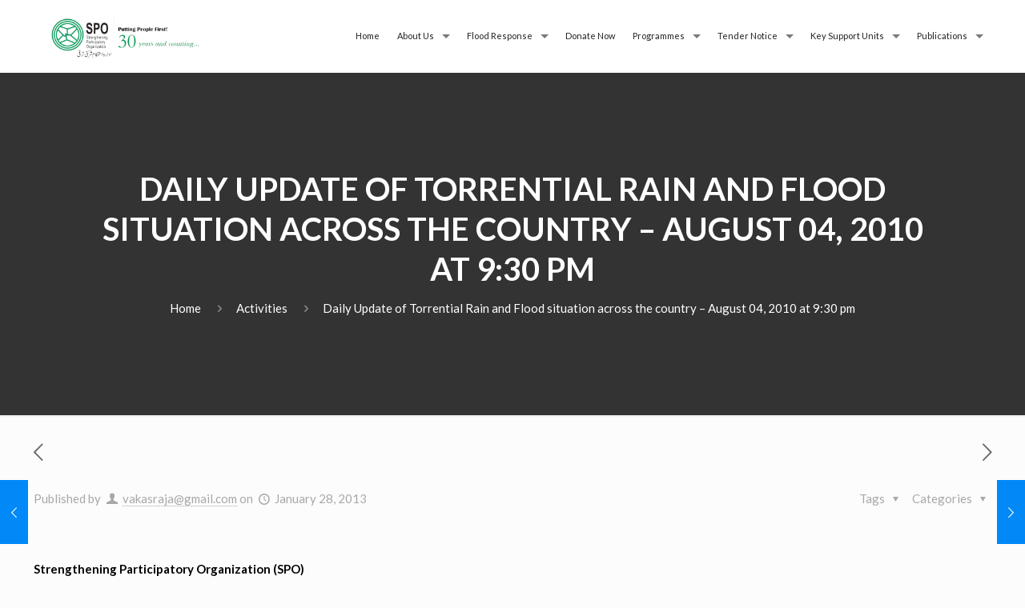

--- FILE ---
content_type: text/html; charset=UTF-8
request_url: https://spopk.org/daily-update-of-torrential-rain-and-flood-situation-across-the-country-august-04-2010-at-9-30-pm-2/
body_size: 40576
content:
<!DOCTYPE html>
<html lang="en-US" class="no-js " itemscope itemtype="https://schema.org/Article" >

<head>

<meta charset="UTF-8" />
<meta property="og:url" content="https://spopk.org/daily-update-of-torrential-rain-and-flood-situation-across-the-country-august-04-2010-at-9-30-pm-2/"/>
<meta property="og:type" content="article"/>
<meta property="og:title" content="Daily Update of Torrential Rain and Flood situation across the country &#8211; August 04, 2010 at 9:30 pm"/>
<meta property="og:description" content="Strengthening Participatory Organization (SPO) Daily Assessment Updates on Torrential Rain and Flood Situation in Pakistan August 4th, 2010 Overview: Country-wide torrential rains caused unprecedented and outrageous […]"/>
<link rel="alternate" hreflang="en-US" href="https://spopk.org/daily-update-of-torrential-rain-and-flood-situation-across-the-country-august-04-2010-at-9-30-pm-2/"/>
<title>Daily Update of Torrential Rain and Flood situation across the country &#8211; August 04, 2010 at 9:30 pm &#8211; spopk.org</title>
<meta name='robots' content='noindex, nofollow' />
<meta name="format-detection" content="telephone=no">
<meta name="viewport" content="width=device-width, initial-scale=1, maximum-scale=1" />
<link rel="shortcut icon" href="https://spopk.org/wp-content/uploads/2025/11/favicon.png" type="image/x-icon" />
<meta name="theme-color" content="#ffffff" media="(prefers-color-scheme: light)">
<meta name="theme-color" content="#ffffff" media="(prefers-color-scheme: dark)">
<link rel='dns-prefetch' href='//fonts.googleapis.com' />
<link rel='dns-prefetch' href='//www.googletagmanager.com' />
<link rel="alternate" type="application/rss+xml" title="spopk.org &raquo; Feed" href="https://spopk.org/feed/" />
<link rel="alternate" type="application/rss+xml" title="spopk.org &raquo; Comments Feed" href="https://spopk.org/comments/feed/" />
<link rel="alternate" type="application/rss+xml" title="spopk.org &raquo; Daily Update of Torrential Rain and Flood situation across the country &#8211; August 04, 2010 at 9:30 pm Comments Feed" href="https://spopk.org/daily-update-of-torrential-rain-and-flood-situation-across-the-country-august-04-2010-at-9-30-pm-2/feed/" />
<link rel="alternate" title="oEmbed (JSON)" type="application/json+oembed" href="https://spopk.org/wp-json/oembed/1.0/embed?url=https%3A%2F%2Fspopk.org%2Fdaily-update-of-torrential-rain-and-flood-situation-across-the-country-august-04-2010-at-9-30-pm-2%2F" />
<link rel="alternate" title="oEmbed (XML)" type="text/xml+oembed" href="https://spopk.org/wp-json/oembed/1.0/embed?url=https%3A%2F%2Fspopk.org%2Fdaily-update-of-torrential-rain-and-flood-situation-across-the-country-august-04-2010-at-9-30-pm-2%2F&#038;format=xml" />
<style id='wp-img-auto-sizes-contain-inline-css' type='text/css'>
img:is([sizes=auto i],[sizes^="auto," i]){contain-intrinsic-size:3000px 1500px}
/*# sourceURL=wp-img-auto-sizes-contain-inline-css */
</style>
<style id='wp-emoji-styles-inline-css' type='text/css'>

	img.wp-smiley, img.emoji {
		display: inline !important;
		border: none !important;
		box-shadow: none !important;
		height: 1em !important;
		width: 1em !important;
		margin: 0 0.07em !important;
		vertical-align: -0.1em !important;
		background: none !important;
		padding: 0 !important;
	}
/*# sourceURL=wp-emoji-styles-inline-css */
</style>
<link rel='stylesheet' id='wp-block-library-css' href='https://spopk.org/wp-includes/css/dist/block-library/style.min.css?ver=6.9' type='text/css' media='all' />
<style id='classic-theme-styles-inline-css' type='text/css'>
/*! This file is auto-generated */
.wp-block-button__link{color:#fff;background-color:#32373c;border-radius:9999px;box-shadow:none;text-decoration:none;padding:calc(.667em + 2px) calc(1.333em + 2px);font-size:1.125em}.wp-block-file__button{background:#32373c;color:#fff;text-decoration:none}
/*# sourceURL=/wp-includes/css/classic-themes.min.css */
</style>
<style id='global-styles-inline-css' type='text/css'>
:root{--wp--preset--aspect-ratio--square: 1;--wp--preset--aspect-ratio--4-3: 4/3;--wp--preset--aspect-ratio--3-4: 3/4;--wp--preset--aspect-ratio--3-2: 3/2;--wp--preset--aspect-ratio--2-3: 2/3;--wp--preset--aspect-ratio--16-9: 16/9;--wp--preset--aspect-ratio--9-16: 9/16;--wp--preset--color--black: #000000;--wp--preset--color--cyan-bluish-gray: #abb8c3;--wp--preset--color--white: #ffffff;--wp--preset--color--pale-pink: #f78da7;--wp--preset--color--vivid-red: #cf2e2e;--wp--preset--color--luminous-vivid-orange: #ff6900;--wp--preset--color--luminous-vivid-amber: #fcb900;--wp--preset--color--light-green-cyan: #7bdcb5;--wp--preset--color--vivid-green-cyan: #00d084;--wp--preset--color--pale-cyan-blue: #8ed1fc;--wp--preset--color--vivid-cyan-blue: #0693e3;--wp--preset--color--vivid-purple: #9b51e0;--wp--preset--gradient--vivid-cyan-blue-to-vivid-purple: linear-gradient(135deg,rgb(6,147,227) 0%,rgb(155,81,224) 100%);--wp--preset--gradient--light-green-cyan-to-vivid-green-cyan: linear-gradient(135deg,rgb(122,220,180) 0%,rgb(0,208,130) 100%);--wp--preset--gradient--luminous-vivid-amber-to-luminous-vivid-orange: linear-gradient(135deg,rgb(252,185,0) 0%,rgb(255,105,0) 100%);--wp--preset--gradient--luminous-vivid-orange-to-vivid-red: linear-gradient(135deg,rgb(255,105,0) 0%,rgb(207,46,46) 100%);--wp--preset--gradient--very-light-gray-to-cyan-bluish-gray: linear-gradient(135deg,rgb(238,238,238) 0%,rgb(169,184,195) 100%);--wp--preset--gradient--cool-to-warm-spectrum: linear-gradient(135deg,rgb(74,234,220) 0%,rgb(151,120,209) 20%,rgb(207,42,186) 40%,rgb(238,44,130) 60%,rgb(251,105,98) 80%,rgb(254,248,76) 100%);--wp--preset--gradient--blush-light-purple: linear-gradient(135deg,rgb(255,206,236) 0%,rgb(152,150,240) 100%);--wp--preset--gradient--blush-bordeaux: linear-gradient(135deg,rgb(254,205,165) 0%,rgb(254,45,45) 50%,rgb(107,0,62) 100%);--wp--preset--gradient--luminous-dusk: linear-gradient(135deg,rgb(255,203,112) 0%,rgb(199,81,192) 50%,rgb(65,88,208) 100%);--wp--preset--gradient--pale-ocean: linear-gradient(135deg,rgb(255,245,203) 0%,rgb(182,227,212) 50%,rgb(51,167,181) 100%);--wp--preset--gradient--electric-grass: linear-gradient(135deg,rgb(202,248,128) 0%,rgb(113,206,126) 100%);--wp--preset--gradient--midnight: linear-gradient(135deg,rgb(2,3,129) 0%,rgb(40,116,252) 100%);--wp--preset--font-size--small: 13px;--wp--preset--font-size--medium: 20px;--wp--preset--font-size--large: 36px;--wp--preset--font-size--x-large: 42px;--wp--preset--spacing--20: 0.44rem;--wp--preset--spacing--30: 0.67rem;--wp--preset--spacing--40: 1rem;--wp--preset--spacing--50: 1.5rem;--wp--preset--spacing--60: 2.25rem;--wp--preset--spacing--70: 3.38rem;--wp--preset--spacing--80: 5.06rem;--wp--preset--shadow--natural: 6px 6px 9px rgba(0, 0, 0, 0.2);--wp--preset--shadow--deep: 12px 12px 50px rgba(0, 0, 0, 0.4);--wp--preset--shadow--sharp: 6px 6px 0px rgba(0, 0, 0, 0.2);--wp--preset--shadow--outlined: 6px 6px 0px -3px rgb(255, 255, 255), 6px 6px rgb(0, 0, 0);--wp--preset--shadow--crisp: 6px 6px 0px rgb(0, 0, 0);}:where(.is-layout-flex){gap: 0.5em;}:where(.is-layout-grid){gap: 0.5em;}body .is-layout-flex{display: flex;}.is-layout-flex{flex-wrap: wrap;align-items: center;}.is-layout-flex > :is(*, div){margin: 0;}body .is-layout-grid{display: grid;}.is-layout-grid > :is(*, div){margin: 0;}:where(.wp-block-columns.is-layout-flex){gap: 2em;}:where(.wp-block-columns.is-layout-grid){gap: 2em;}:where(.wp-block-post-template.is-layout-flex){gap: 1.25em;}:where(.wp-block-post-template.is-layout-grid){gap: 1.25em;}.has-black-color{color: var(--wp--preset--color--black) !important;}.has-cyan-bluish-gray-color{color: var(--wp--preset--color--cyan-bluish-gray) !important;}.has-white-color{color: var(--wp--preset--color--white) !important;}.has-pale-pink-color{color: var(--wp--preset--color--pale-pink) !important;}.has-vivid-red-color{color: var(--wp--preset--color--vivid-red) !important;}.has-luminous-vivid-orange-color{color: var(--wp--preset--color--luminous-vivid-orange) !important;}.has-luminous-vivid-amber-color{color: var(--wp--preset--color--luminous-vivid-amber) !important;}.has-light-green-cyan-color{color: var(--wp--preset--color--light-green-cyan) !important;}.has-vivid-green-cyan-color{color: var(--wp--preset--color--vivid-green-cyan) !important;}.has-pale-cyan-blue-color{color: var(--wp--preset--color--pale-cyan-blue) !important;}.has-vivid-cyan-blue-color{color: var(--wp--preset--color--vivid-cyan-blue) !important;}.has-vivid-purple-color{color: var(--wp--preset--color--vivid-purple) !important;}.has-black-background-color{background-color: var(--wp--preset--color--black) !important;}.has-cyan-bluish-gray-background-color{background-color: var(--wp--preset--color--cyan-bluish-gray) !important;}.has-white-background-color{background-color: var(--wp--preset--color--white) !important;}.has-pale-pink-background-color{background-color: var(--wp--preset--color--pale-pink) !important;}.has-vivid-red-background-color{background-color: var(--wp--preset--color--vivid-red) !important;}.has-luminous-vivid-orange-background-color{background-color: var(--wp--preset--color--luminous-vivid-orange) !important;}.has-luminous-vivid-amber-background-color{background-color: var(--wp--preset--color--luminous-vivid-amber) !important;}.has-light-green-cyan-background-color{background-color: var(--wp--preset--color--light-green-cyan) !important;}.has-vivid-green-cyan-background-color{background-color: var(--wp--preset--color--vivid-green-cyan) !important;}.has-pale-cyan-blue-background-color{background-color: var(--wp--preset--color--pale-cyan-blue) !important;}.has-vivid-cyan-blue-background-color{background-color: var(--wp--preset--color--vivid-cyan-blue) !important;}.has-vivid-purple-background-color{background-color: var(--wp--preset--color--vivid-purple) !important;}.has-black-border-color{border-color: var(--wp--preset--color--black) !important;}.has-cyan-bluish-gray-border-color{border-color: var(--wp--preset--color--cyan-bluish-gray) !important;}.has-white-border-color{border-color: var(--wp--preset--color--white) !important;}.has-pale-pink-border-color{border-color: var(--wp--preset--color--pale-pink) !important;}.has-vivid-red-border-color{border-color: var(--wp--preset--color--vivid-red) !important;}.has-luminous-vivid-orange-border-color{border-color: var(--wp--preset--color--luminous-vivid-orange) !important;}.has-luminous-vivid-amber-border-color{border-color: var(--wp--preset--color--luminous-vivid-amber) !important;}.has-light-green-cyan-border-color{border-color: var(--wp--preset--color--light-green-cyan) !important;}.has-vivid-green-cyan-border-color{border-color: var(--wp--preset--color--vivid-green-cyan) !important;}.has-pale-cyan-blue-border-color{border-color: var(--wp--preset--color--pale-cyan-blue) !important;}.has-vivid-cyan-blue-border-color{border-color: var(--wp--preset--color--vivid-cyan-blue) !important;}.has-vivid-purple-border-color{border-color: var(--wp--preset--color--vivid-purple) !important;}.has-vivid-cyan-blue-to-vivid-purple-gradient-background{background: var(--wp--preset--gradient--vivid-cyan-blue-to-vivid-purple) !important;}.has-light-green-cyan-to-vivid-green-cyan-gradient-background{background: var(--wp--preset--gradient--light-green-cyan-to-vivid-green-cyan) !important;}.has-luminous-vivid-amber-to-luminous-vivid-orange-gradient-background{background: var(--wp--preset--gradient--luminous-vivid-amber-to-luminous-vivid-orange) !important;}.has-luminous-vivid-orange-to-vivid-red-gradient-background{background: var(--wp--preset--gradient--luminous-vivid-orange-to-vivid-red) !important;}.has-very-light-gray-to-cyan-bluish-gray-gradient-background{background: var(--wp--preset--gradient--very-light-gray-to-cyan-bluish-gray) !important;}.has-cool-to-warm-spectrum-gradient-background{background: var(--wp--preset--gradient--cool-to-warm-spectrum) !important;}.has-blush-light-purple-gradient-background{background: var(--wp--preset--gradient--blush-light-purple) !important;}.has-blush-bordeaux-gradient-background{background: var(--wp--preset--gradient--blush-bordeaux) !important;}.has-luminous-dusk-gradient-background{background: var(--wp--preset--gradient--luminous-dusk) !important;}.has-pale-ocean-gradient-background{background: var(--wp--preset--gradient--pale-ocean) !important;}.has-electric-grass-gradient-background{background: var(--wp--preset--gradient--electric-grass) !important;}.has-midnight-gradient-background{background: var(--wp--preset--gradient--midnight) !important;}.has-small-font-size{font-size: var(--wp--preset--font-size--small) !important;}.has-medium-font-size{font-size: var(--wp--preset--font-size--medium) !important;}.has-large-font-size{font-size: var(--wp--preset--font-size--large) !important;}.has-x-large-font-size{font-size: var(--wp--preset--font-size--x-large) !important;}
:where(.wp-block-post-template.is-layout-flex){gap: 1.25em;}:where(.wp-block-post-template.is-layout-grid){gap: 1.25em;}
:where(.wp-block-term-template.is-layout-flex){gap: 1.25em;}:where(.wp-block-term-template.is-layout-grid){gap: 1.25em;}
:where(.wp-block-columns.is-layout-flex){gap: 2em;}:where(.wp-block-columns.is-layout-grid){gap: 2em;}
:root :where(.wp-block-pullquote){font-size: 1.5em;line-height: 1.6;}
/*# sourceURL=global-styles-inline-css */
</style>
<link rel='stylesheet' id='contact-form-7-css' href='https://spopk.org/wp-content/plugins/contact-form-7/includes/css/styles.css?ver=6.1.4' type='text/css' media='all' />
<link rel='stylesheet' id='hostinger-reach-subscription-block-css' href='https://spopk.org/wp-content/plugins/hostinger-reach/frontend/dist/blocks/subscription.css?ver=1767003797' type='text/css' media='all' />
<link rel='stylesheet' id='mfn-be-css' href='https://spopk.org/wp-content/themes/betheme/css/be.css?ver=26.4.0.1' type='text/css' media='all' />
<link rel='stylesheet' id='mfn-animations-css' href='https://spopk.org/wp-content/themes/betheme/assets/animations/animations.min.css?ver=26.4.0.1' type='text/css' media='all' />
<link rel='stylesheet' id='mfn-font-awesome-css' href='https://spopk.org/wp-content/themes/betheme/fonts/fontawesome/fontawesome.css?ver=26.4.0.1' type='text/css' media='all' />
<link rel='stylesheet' id='mfn-jplayer-css' href='https://spopk.org/wp-content/themes/betheme/assets/jplayer/css/jplayer.blue.monday.min.css?ver=26.4.0.1' type='text/css' media='all' />
<link rel='stylesheet' id='mfn-responsive-css' href='https://spopk.org/wp-content/themes/betheme/css/responsive.css?ver=26.4.0.1' type='text/css' media='all' />
<link rel='stylesheet' id='mfn-fonts-css' href='https://fonts.googleapis.com/css?family=Lato%3A1%2C300%2C400%2C400italic%2C500%2C600%2C700%2C700italic&#038;display=swap&#038;ver=6.9' type='text/css' media='all' />
<style id='mfn-dynamic-inline-css' type='text/css'>
html{background-color:#FCFCFC}#Wrapper,#Content,.mfn-popup .mfn-popup-content,.mfn-off-canvas-sidebar .mfn-off-canvas-content-wrapper,.mfn-cart-holder,.mfn-header-login,#Top_bar .search_wrapper,#Top_bar .top_bar_right .mfn-live-search-box,.column_livesearch .mfn-live-search-wrapper,.column_livesearch .mfn-live-search-box{background-color:#FCFCFC}body:not(.template-slider) #Header{min-height:250px}body.header-below:not(.template-slider) #Header{padding-top:250px}#Footer .widgets_wrapper{padding:70px 0}body,button,span.date_label,.timeline_items li h3 span,input[type="submit"],input[type="reset"],input[type="button"],input[type="date"],input[type="text"],input[type="password"],input[type="tel"],input[type="email"],textarea,select,.offer_li .title h3{font-family:"Lato",-apple-system,BlinkMacSystemFont,"Segoe UI",Roboto,Oxygen-Sans,Ubuntu,Cantarell,"Helvetica Neue",sans-serif}#menu > ul > li > a,a.action_button,#overlay-menu ul li a{font-family:"Lato",-apple-system,BlinkMacSystemFont,"Segoe UI",Roboto,Oxygen-Sans,Ubuntu,Cantarell,"Helvetica Neue",sans-serif}#Subheader .title{font-family:"Lato",-apple-system,BlinkMacSystemFont,"Segoe UI",Roboto,Oxygen-Sans,Ubuntu,Cantarell,"Helvetica Neue",sans-serif}h1,h2,h3,h4,.text-logo #logo{font-family:"Lato",-apple-system,BlinkMacSystemFont,"Segoe UI",Roboto,Oxygen-Sans,Ubuntu,Cantarell,"Helvetica Neue",sans-serif}h5,h6{font-family:"Lato",-apple-system,BlinkMacSystemFont,"Segoe UI",Roboto,Oxygen-Sans,Ubuntu,Cantarell,"Helvetica Neue",sans-serif}blockquote{font-family:"Lato",-apple-system,BlinkMacSystemFont,"Segoe UI",Roboto,Oxygen-Sans,Ubuntu,Cantarell,"Helvetica Neue",sans-serif}.chart_box .chart .num,.counter .desc_wrapper .number-wrapper,.how_it_works .image .number,.pricing-box .plan-header .price,.quick_fact .number-wrapper,.woocommerce .product div.entry-summary .price{font-family:"Lato",-apple-system,BlinkMacSystemFont,"Segoe UI",Roboto,Oxygen-Sans,Ubuntu,Cantarell,"Helvetica Neue",sans-serif}body{font-size:15px;line-height:28px;font-weight:400;letter-spacing:0px}.big{font-size:17px;line-height:30px;font-weight:400;letter-spacing:0px}#menu > ul > li > a,a.action_button,#overlay-menu ul li a{font-size:11px;font-weight:400;letter-spacing:0px}#overlay-menu ul li a{line-height:16.5px}#Subheader .title{font-size:50px;line-height:60px;font-weight:400;letter-spacing:0px}h1,.text-logo #logo{font-size:50px;line-height:60px;font-weight:500;letter-spacing:0px}h2{font-size:40px;line-height:50px;font-weight:500;letter-spacing:0px}h3,.woocommerce ul.products li.product h3,.woocommerce #customer_login h2{font-size:30px;line-height:40px;font-weight:400;letter-spacing:0px}h4,.woocommerce .woocommerce-order-details__title,.woocommerce .wc-bacs-bank-details-heading,.woocommerce .woocommerce-customer-details h2{font-size:20px;line-height:30px;font-weight:600;letter-spacing:0px}h5{font-size:18px;line-height:30px;font-weight:400;letter-spacing:0px}h6{font-size:15px;line-height:26px;font-weight:700;letter-spacing:0px}#Intro .intro-title{font-size:70px;line-height:70px;font-weight:400;letter-spacing:0px}@media only screen and (min-width:768px) and (max-width:959px){body{font-size:13px;line-height:24px;font-weight:400;letter-spacing:0px}.big{font-size:14px;line-height:26px;font-weight:400;letter-spacing:0px}#menu > ul > li > a,a.action_button,#overlay-menu ul li a{font-size:13px;font-weight:400;letter-spacing:0px}#overlay-menu ul li a{line-height:19.5px}#Subheader .title{font-size:43px;line-height:51px;font-weight:400;letter-spacing:0px}h1,.text-logo #logo{font-size:43px;line-height:51px;font-weight:500;letter-spacing:0px}h2{font-size:34px;line-height:43px;font-weight:500;letter-spacing:0px}h3,.woocommerce ul.products li.product h3,.woocommerce #customer_login h2{font-size:26px;line-height:34px;font-weight:400;letter-spacing:0px}h4,.woocommerce .woocommerce-order-details__title,.woocommerce .wc-bacs-bank-details-heading,.woocommerce .woocommerce-customer-details h2{font-size:17px;line-height:26px;font-weight:600;letter-spacing:0px}h5{font-size:15px;line-height:26px;font-weight:400;letter-spacing:0px}h6{font-size:13px;line-height:22px;font-weight:700;letter-spacing:0px}#Intro .intro-title{font-size:60px;line-height:60px;font-weight:400;letter-spacing:0px}blockquote{font-size:15px}.chart_box .chart .num{font-size:45px;line-height:45px}.counter .desc_wrapper .number-wrapper{font-size:45px;line-height:45px}.counter .desc_wrapper .title{font-size:14px;line-height:18px}.faq .question .title{font-size:14px}.fancy_heading .title{font-size:38px;line-height:38px}.offer .offer_li .desc_wrapper .title h3{font-size:32px;line-height:32px}.offer_thumb_ul li.offer_thumb_li .desc_wrapper .title h3{font-size:32px;line-height:32px}.pricing-box .plan-header h2{font-size:27px;line-height:27px}.pricing-box .plan-header .price > span{font-size:40px;line-height:40px}.pricing-box .plan-header .price sup.currency{font-size:18px;line-height:18px}.pricing-box .plan-header .price sup.period{font-size:14px;line-height:14px}.quick_fact .number{font-size:80px;line-height:80px}.trailer_box .desc h2{font-size:27px;line-height:27px}.widget > h3{font-size:17px;line-height:20px}}@media only screen and (min-width:480px) and (max-width:767px){body{font-size:13px;line-height:21px;font-weight:400;letter-spacing:0px}.big{font-size:13px;line-height:23px;font-weight:400;letter-spacing:0px}#menu > ul > li > a,a.action_button,#overlay-menu ul li a{font-size:13px;font-weight:400;letter-spacing:0px}#overlay-menu ul li a{line-height:19.5px}#Subheader .title{font-size:38px;line-height:45px;font-weight:400;letter-spacing:0px}h1,.text-logo #logo{font-size:38px;line-height:45px;font-weight:500;letter-spacing:0px}h2{font-size:30px;line-height:38px;font-weight:500;letter-spacing:0px}h3,.woocommerce ul.products li.product h3,.woocommerce #customer_login h2{font-size:23px;line-height:30px;font-weight:400;letter-spacing:0px}h4,.woocommerce .woocommerce-order-details__title,.woocommerce .wc-bacs-bank-details-heading,.woocommerce .woocommerce-customer-details h2{font-size:15px;line-height:23px;font-weight:600;letter-spacing:0px}h5{font-size:14px;line-height:23px;font-weight:400;letter-spacing:0px}h6{font-size:13px;line-height:20px;font-weight:700;letter-spacing:0px}#Intro .intro-title{font-size:53px;line-height:53px;font-weight:400;letter-spacing:0px}blockquote{font-size:14px}.chart_box .chart .num{font-size:40px;line-height:40px}.counter .desc_wrapper .number-wrapper{font-size:40px;line-height:40px}.counter .desc_wrapper .title{font-size:13px;line-height:16px}.faq .question .title{font-size:13px}.fancy_heading .title{font-size:34px;line-height:34px}.offer .offer_li .desc_wrapper .title h3{font-size:28px;line-height:28px}.offer_thumb_ul li.offer_thumb_li .desc_wrapper .title h3{font-size:28px;line-height:28px}.pricing-box .plan-header h2{font-size:24px;line-height:24px}.pricing-box .plan-header .price > span{font-size:34px;line-height:34px}.pricing-box .plan-header .price sup.currency{font-size:16px;line-height:16px}.pricing-box .plan-header .price sup.period{font-size:13px;line-height:13px}.quick_fact .number{font-size:70px;line-height:70px}.trailer_box .desc h2{font-size:24px;line-height:24px}.widget > h3{font-size:16px;line-height:19px}}@media only screen and (max-width:479px){body{font-size:13px;line-height:19px;font-weight:400;letter-spacing:0px}.big{font-size:13px;line-height:19px;font-weight:400;letter-spacing:0px}#menu > ul > li > a,a.action_button,#overlay-menu ul li a{font-size:13px;font-weight:400;letter-spacing:0px}#overlay-menu ul li a{line-height:19.5px}#Subheader .title{font-size:30px;line-height:36px;font-weight:400;letter-spacing:0px}h1,.text-logo #logo{font-size:30px;line-height:36px;font-weight:500;letter-spacing:0px}h2{font-size:24px;line-height:30px;font-weight:500;letter-spacing:0px}h3,.woocommerce ul.products li.product h3,.woocommerce #customer_login h2{font-size:18px;line-height:24px;font-weight:400;letter-spacing:0px}h4,.woocommerce .woocommerce-order-details__title,.woocommerce .wc-bacs-bank-details-heading,.woocommerce .woocommerce-customer-details h2{font-size:13px;line-height:19px;font-weight:600;letter-spacing:0px}h5{font-size:13px;line-height:19px;font-weight:400;letter-spacing:0px}h6{font-size:13px;line-height:19px;font-weight:700;letter-spacing:0px}#Intro .intro-title{font-size:42px;line-height:42px;font-weight:400;letter-spacing:0px}blockquote{font-size:13px}.chart_box .chart .num{font-size:35px;line-height:35px}.counter .desc_wrapper .number-wrapper{font-size:35px;line-height:35px}.counter .desc_wrapper .title{font-size:13px;line-height:26px}.faq .question .title{font-size:13px}.fancy_heading .title{font-size:30px;line-height:30px}.offer .offer_li .desc_wrapper .title h3{font-size:26px;line-height:26px}.offer_thumb_ul li.offer_thumb_li .desc_wrapper .title h3{font-size:26px;line-height:26px}.pricing-box .plan-header h2{font-size:21px;line-height:21px}.pricing-box .plan-header .price > span{font-size:32px;line-height:32px}.pricing-box .plan-header .price sup.currency{font-size:14px;line-height:14px}.pricing-box .plan-header .price sup.period{font-size:13px;line-height:13px}.quick_fact .number{font-size:60px;line-height:60px}.trailer_box .desc h2{font-size:21px;line-height:21px}.widget > h3{font-size:15px;line-height:18px}}.with_aside .sidebar.columns{width:23%}.with_aside .sections_group{width:77%}.aside_both .sidebar.columns{width:18%}.aside_both .sidebar.sidebar-1{margin-left:-82%}.aside_both .sections_group{width:64%;margin-left:18%}@media only screen and (min-width:1240px){#Wrapper,.with_aside .content_wrapper{max-width:1240px}.section_wrapper,.container{max-width:1220px}.layout-boxed.header-boxed #Top_bar.is-sticky{max-width:1240px}}@media only screen and (max-width:767px){.section_wrapper,.container,.four.columns .widget-area{max-width:550px !important}}  .button-default .button,.button-flat .button,.button-round .button{background-color:#f7f7f7;color:#747474}.button-stroke .button{border-color:#f7f7f7;color:#747474}.button-stroke .button:hover{background-color:#f7f7f7;color:#fff}.button-default .button_theme,.button-default button,.button-default input[type="button"],.button-default input[type="reset"],.button-default input[type="submit"],.button-flat .button_theme,.button-flat button,.button-flat input[type="button"],.button-flat input[type="reset"],.button-flat input[type="submit"],.button-round .button_theme,.button-round button,.button-round input[type="button"],.button-round input[type="reset"],.button-round input[type="submit"],.woocommerce #respond input#submit,.woocommerce a.button:not(.default),.woocommerce button.button,.woocommerce input.button,.woocommerce #respond input#submit:hover,.woocommerce a.button:hover,.woocommerce button.button:hover,.woocommerce input.button:hover{color:#ffffff}.button-default #respond input#submit.alt.disabled,.button-default #respond input#submit.alt.disabled:hover,.button-default #respond input#submit.alt:disabled,.button-default #respond input#submit.alt:disabled:hover,.button-default #respond input#submit.alt:disabled[disabled],.button-default #respond input#submit.alt:disabled[disabled]:hover,.button-default a.button.alt.disabled,.button-default a.button.alt.disabled:hover,.button-default a.button.alt:disabled,.button-default a.button.alt:disabled:hover,.button-default a.button.alt:disabled[disabled],.button-default a.button.alt:disabled[disabled]:hover,.button-default button.button.alt.disabled,.button-default button.button.alt.disabled:hover,.button-default button.button.alt:disabled,.button-default button.button.alt:disabled:hover,.button-default button.button.alt:disabled[disabled],.button-default button.button.alt:disabled[disabled]:hover,.button-default input.button.alt.disabled,.button-default input.button.alt.disabled:hover,.button-default input.button.alt:disabled,.button-default input.button.alt:disabled:hover,.button-default input.button.alt:disabled[disabled],.button-default input.button.alt:disabled[disabled]:hover,.button-default #respond input#submit.alt,.button-default a.button.alt,.button-default button.button.alt,.button-default input.button.alt,.button-default #respond input#submit.alt:hover,.button-default a.button.alt:hover,.button-default button.button.alt:hover,.button-default input.button.alt:hover,.button-flat #respond input#submit.alt.disabled,.button-flat #respond input#submit.alt.disabled:hover,.button-flat #respond input#submit.alt:disabled,.button-flat #respond input#submit.alt:disabled:hover,.button-flat #respond input#submit.alt:disabled[disabled],.button-flat #respond input#submit.alt:disabled[disabled]:hover,.button-flat a.button.alt.disabled,.button-flat a.button.alt.disabled:hover,.button-flat a.button.alt:disabled,.button-flat a.button.alt:disabled:hover,.button-flat a.button.alt:disabled[disabled],.button-flat a.button.alt:disabled[disabled]:hover,.button-flat button.button.alt.disabled,.button-flat button.button.alt.disabled:hover,.button-flat button.button.alt:disabled,.button-flat button.button.alt:disabled:hover,.button-flat button.button.alt:disabled[disabled],.button-flat button.button.alt:disabled[disabled]:hover,.button-flat input.button.alt.disabled,.button-flat input.button.alt.disabled:hover,.button-flat input.button.alt:disabled,.button-flat input.button.alt:disabled:hover,.button-flat input.button.alt:disabled[disabled],.button-flat input.button.alt:disabled[disabled]:hover,.button-flat #respond input#submit.alt,.button-flat a.button.alt,.button-flat button.button.alt,.button-flat input.button.alt,.button-flat #respond input#submit.alt:hover,.button-flat a.button.alt:hover,.button-flat button.button.alt:hover,.button-flat input.button.alt:hover,.button-round #respond input#submit.alt.disabled,.button-round #respond input#submit.alt.disabled:hover,.button-round #respond input#submit.alt:disabled,.button-round #respond input#submit.alt:disabled:hover,.button-round #respond input#submit.alt:disabled[disabled],.button-round #respond input#submit.alt:disabled[disabled]:hover,.button-round a.button.alt.disabled,.button-round a.button.alt.disabled:hover,.button-round a.button.alt:disabled,.button-round a.button.alt:disabled:hover,.button-round a.button.alt:disabled[disabled],.button-round a.button.alt:disabled[disabled]:hover,.button-round button.button.alt.disabled,.button-round button.button.alt.disabled:hover,.button-round button.button.alt:disabled,.button-round button.button.alt:disabled:hover,.button-round button.button.alt:disabled[disabled],.button-round button.button.alt:disabled[disabled]:hover,.button-round input.button.alt.disabled,.button-round input.button.alt.disabled:hover,.button-round input.button.alt:disabled,.button-round input.button.alt:disabled:hover,.button-round input.button.alt:disabled[disabled],.button-round input.button.alt:disabled[disabled]:hover,.button-round #respond input#submit.alt,.button-round a.button.alt,.button-round button.button.alt,.button-round input.button.alt,.button-round #respond input#submit.alt:hover,.button-round a.button.alt:hover,.button-round button.button.alt:hover,.button-round input.button.alt:hover{background-color:#0089F7;color:#ffffff}.button-stroke #respond input#submit.alt.disabled,.button-stroke #respond input#submit.alt.disabled:hover,.button-stroke #respond input#submit.alt:disabled,.button-stroke #respond input#submit.alt:disabled:hover,.button-stroke #respond input#submit.alt:disabled[disabled],.button-stroke #respond input#submit.alt:disabled[disabled]:hover,.button-stroke a.button.alt.disabled,.button-stroke a.button.alt.disabled:hover,.button-stroke a.button.alt:disabled,.button-stroke a.button.alt:disabled:hover,.button-stroke a.button.alt:disabled[disabled],.button-stroke a.button.alt:disabled[disabled]:hover,.button-stroke button.button.alt.disabled,.button-stroke button.button.alt.disabled:hover,.button-stroke button.button.alt:disabled,.button-stroke button.button.alt:disabled:hover,.button-stroke button.button.alt:disabled[disabled],.button-stroke button.button.alt:disabled[disabled]:hover,.button-stroke input.button.alt.disabled,.button-stroke input.button.alt.disabled:hover,.button-stroke input.button.alt:disabled,.button-stroke input.button.alt:disabled:hover,.button-stroke input.button.alt:disabled[disabled],.button-stroke input.button.alt:disabled[disabled]:hover,.button-stroke #respond input#submit.alt,.button-stroke a.button.alt,.button-stroke button.button.alt,.button-stroke input.button.alt{border-color:#0089F7;background:none;color:#ffffff}.button-stroke #respond input#submit.alt:hover,.button-stroke a.button.alt:hover,.button-stroke button.button.alt:hover,.button-stroke input.button.alt:hover,.button-stroke a.action_button:hover{background-color:#0089F7;color:#ffffff}.action_button,.action_button:hover{background-color:#0089f7;color:#ffffff}.button-stroke a.action_button{border-color:#0089f7}.footer_button{color:#65666C!important;background-color:transparent;box-shadow:none!important}.footer_button:after{display:none!important}.button-custom.woocommerce .button,.button-custom .button,.button-custom .action_button,.button-custom .footer_button,.button-custom button,.button-custom button.button,.button-custom input[type="button"],.button-custom input[type="reset"],.button-custom input[type="submit"],.button-custom .woocommerce #respond input#submit,.button-custom .woocommerce a.button,.button-custom .woocommerce button.button,.button-custom .woocommerce input.button{font-family:Roboto;font-size:14px;line-height:14px;font-weight:400;letter-spacing:0px;padding:12px 20px 12px 20px;border-width:0px;border-radius:0px}body.button-custom .button{color:#626262;background-color:#dbdddf;border-color:transparent}body.button-custom .button:hover{color:#626262;background-color:#d3d3d3;border-color:transparent}.button-custom .button_theme,.button-custom button,.button-custom input[type="button"],.button-custom input[type="reset"],.button-custom input[type="submit"],.button-custom .woocommerce #respond input#submit,body.button-custom.woocommerce a.button:not(.default),.button-custom .woocommerce button.button,.button-custom .woocommerce input.button{color:#ffffff;background-color:#0095eb;border-color:transparent}.button-custom .button_theme:hover,.button-custom button:hover,.button-custom input[type="button"]:hover,.button-custom input[type="reset"]:hover,.button-custom input[type="submit"]:hover,.button-custom .woocommerce #respond input#submit:hover,body.button-custom.woocommerce a.button:not(.default):hover,.button-custom .woocommerce button.button:hover,.button-custom .woocommerce input.button:hover{color:#ffffff;background-color:#007cc3;border-color:transparent}body.button-custom .action_button{color:#626262;background-color:#dbdddf;border-color:transparent}body.button-custom .action_button:hover{color:#626262;background-color:#d3d3d3;border-color:transparent}.button-custom #respond input#submit.alt.disabled,.button-custom #respond input#submit.alt.disabled:hover,.button-custom #respond input#submit.alt:disabled,.button-custom #respond input#submit.alt:disabled:hover,.button-custom #respond input#submit.alt:disabled[disabled],.button-custom #respond input#submit.alt:disabled[disabled]:hover,.button-custom a.button.alt.disabled,.button-custom a.button.alt.disabled:hover,.button-custom a.button.alt:disabled,.button-custom a.button.alt:disabled:hover,.button-custom a.button.alt:disabled[disabled],.button-custom a.button.alt:disabled[disabled]:hover,.button-custom button.button.alt.disabled,.button-custom button.button.alt.disabled:hover,.button-custom button.button.alt:disabled,.button-custom button.button.alt:disabled:hover,.button-custom button.button.alt:disabled[disabled],.button-custom button.button.alt:disabled[disabled]:hover,.button-custom input.button.alt.disabled,.button-custom input.button.alt.disabled:hover,.button-custom input.button.alt:disabled,.button-custom input.button.alt:disabled:hover,.button-custom input.button.alt:disabled[disabled],.button-custom input.button.alt:disabled[disabled]:hover,.button-custom #respond input#submit.alt,.button-custom a.button.alt,.button-custom button.button.alt,.button-custom input.button.alt{line-height:14px;padding:12px 20px 12px 20px;color:#ffffff;background-color:#0095eb;font-family:Roboto;font-size:14px;font-weight:400;letter-spacing:0px;border-width:0px;border-radius:0px}.button-custom #respond input#submit.alt:hover,.button-custom a.button.alt:hover,.button-custom button.button.alt:hover,.button-custom input.button.alt:hover,.button-custom a.action_button:hover{color:#ffffff;background-color:#007cc3}#Top_bar #logo,.header-fixed #Top_bar #logo,.header-plain #Top_bar #logo,.header-transparent #Top_bar #logo{height:60px;line-height:60px;padding:15px 0}.logo-overflow #Top_bar:not(.is-sticky) .logo{height:90px}#Top_bar .menu > li > a{padding:15px 0}.menu-highlight:not(.header-creative) #Top_bar .menu > li > a{margin:20px 0}.header-plain:not(.menu-highlight) #Top_bar .menu > li > a span:not(.description){line-height:90px}.header-fixed #Top_bar .menu > li > a{padding:30px 0}@media only screen and (max-width:767px){.mobile-header-mini #Top_bar #logo{height:50px!important;line-height:50px!important;margin:5px 0}}#Top_bar #logo img.svg{width:100px}.image_frame,.wp-caption{border-width:0px}.alert{border-radius:0px}#Top_bar .top_bar_right .top-bar-right-input input{width:200px}.mfn-live-search-box .mfn-live-search-list{max-height:300px}#Side_slide{right:-250px;width:250px}#Side_slide.left{left:-250px}.blog-teaser li .desc-wrapper .desc{background-position-y:-1px}@media only screen and ( max-width:767px ){}@media only screen and (min-width:1240px){body:not(.header-simple) #Top_bar #menu{display:block!important}.tr-menu #Top_bar #menu{background:none!important}#Top_bar .menu > li > ul.mfn-megamenu > li{float:left}#Top_bar .menu > li > ul.mfn-megamenu > li.mfn-megamenu-cols-1{width:100%}#Top_bar .menu > li > ul.mfn-megamenu > li.mfn-megamenu-cols-2{width:50%}#Top_bar .menu > li > ul.mfn-megamenu > li.mfn-megamenu-cols-3{width:33.33%}#Top_bar .menu > li > ul.mfn-megamenu > li.mfn-megamenu-cols-4{width:25%}#Top_bar .menu > li > ul.mfn-megamenu > li.mfn-megamenu-cols-5{width:20%}#Top_bar .menu > li > ul.mfn-megamenu > li.mfn-megamenu-cols-6{width:16.66%}#Top_bar .menu > li > ul.mfn-megamenu > li > ul{display:block!important;position:inherit;left:auto;top:auto;border-width:0 1px 0 0}#Top_bar .menu > li > ul.mfn-megamenu > li:last-child > ul{border:0}#Top_bar .menu > li > ul.mfn-megamenu > li > ul li{width:auto}#Top_bar .menu > li > ul.mfn-megamenu a.mfn-megamenu-title{text-transform:uppercase;font-weight:400;background:none}#Top_bar .menu > li > ul.mfn-megamenu a .menu-arrow{display:none}.menuo-right #Top_bar .menu > li > ul.mfn-megamenu{left:0;width:98%!important;margin:0 1%;padding:20px 0}.menuo-right #Top_bar .menu > li > ul.mfn-megamenu-bg{box-sizing:border-box}#Top_bar .menu > li > ul.mfn-megamenu-bg{padding:20px 166px 20px 20px;background-repeat:no-repeat;background-position:right bottom}.rtl #Top_bar .menu > li > ul.mfn-megamenu-bg{padding-left:166px;padding-right:20px;background-position:left bottom}#Top_bar .menu > li > ul.mfn-megamenu-bg > li{background:none}#Top_bar .menu > li > ul.mfn-megamenu-bg > li a{border:none}#Top_bar .menu > li > ul.mfn-megamenu-bg > li > ul{background:none!important;-webkit-box-shadow:0 0 0 0;-moz-box-shadow:0 0 0 0;box-shadow:0 0 0 0}.mm-vertical #Top_bar .container{position:relative}.mm-vertical #Top_bar .top_bar_left{position:static}.mm-vertical #Top_bar .menu > li ul{box-shadow:0 0 0 0 transparent!important;background-image:none}.mm-vertical #Top_bar .menu > li > ul.mfn-megamenu{padding:20px 0}.mm-vertical.header-plain #Top_bar .menu > li > ul.mfn-megamenu{width:100%!important;margin:0}.mm-vertical #Top_bar .menu > li > ul.mfn-megamenu > li{display:table-cell;float:none!important;width:10%;padding:0 15px;border-right:1px solid rgba(0,0,0,0.05)}.mm-vertical #Top_bar .menu > li > ul.mfn-megamenu > li:last-child{border-right-width:0}.mm-vertical #Top_bar .menu > li > ul.mfn-megamenu > li.hide-border{border-right-width:0}.mm-vertical #Top_bar .menu > li > ul.mfn-megamenu > li a{border-bottom-width:0;padding:9px 15px;line-height:120%}.mm-vertical #Top_bar .menu > li > ul.mfn-megamenu a.mfn-megamenu-title{font-weight:700}.rtl .mm-vertical #Top_bar .menu > li > ul.mfn-megamenu > li:first-child{border-right-width:0}.rtl .mm-vertical #Top_bar .menu > li > ul.mfn-megamenu > li:last-child{border-right-width:1px}body.header-shop #Top_bar #menu{display:flex!important}.header-shop #Top_bar.is-sticky .top_bar_row_second{display:none}.header-plain:not(.menuo-right) #Header .top_bar_left{width:auto!important}.header-stack.header-center #Top_bar #menu{display:inline-block!important}.header-simple #Top_bar #menu{display:none;height:auto;width:300px;bottom:auto;top:100%;right:1px;position:absolute;margin:0}.header-simple #Header a.responsive-menu-toggle{display:block;right:10px}.header-simple #Top_bar #menu > ul{width:100%;float:left}.header-simple #Top_bar #menu ul li{width:100%;padding-bottom:0;border-right:0;position:relative}.header-simple #Top_bar #menu ul li a{padding:0 20px;margin:0;display:block;height:auto;line-height:normal;border:none}.header-simple #Top_bar #menu ul li a:not(.menu-toggle):after{display:none}.header-simple #Top_bar #menu ul li a span{border:none;line-height:44px;display:inline;padding:0}.header-simple #Top_bar #menu ul li.submenu .menu-toggle{display:block;position:absolute;right:0;top:0;width:44px;height:44px;line-height:44px;font-size:30px;font-weight:300;text-align:center;cursor:pointer;color:#444;opacity:0.33;transform:unset}.header-simple #Top_bar #menu ul li.submenu .menu-toggle:after{content:"+";position:static}.header-simple #Top_bar #menu ul li.hover > .menu-toggle:after{content:"-"}.header-simple #Top_bar #menu ul li.hover a{border-bottom:0}.header-simple #Top_bar #menu ul.mfn-megamenu li .menu-toggle{display:none}.header-simple #Top_bar #menu ul li ul{position:relative!important;left:0!important;top:0;padding:0;margin:0!important;width:auto!important;background-image:none}.header-simple #Top_bar #menu ul li ul li{width:100%!important;display:block;padding:0}.header-simple #Top_bar #menu ul li ul li a{padding:0 20px 0 30px}.header-simple #Top_bar #menu ul li ul li a .menu-arrow{display:none}.header-simple #Top_bar #menu ul li ul li a span{padding:0}.header-simple #Top_bar #menu ul li ul li a span:after{display:none!important}.header-simple #Top_bar .menu > li > ul.mfn-megamenu a.mfn-megamenu-title{text-transform:uppercase;font-weight:400}.header-simple #Top_bar .menu > li > ul.mfn-megamenu > li > ul{display:block!important;position:inherit;left:auto;top:auto}.header-simple #Top_bar #menu ul li ul li ul{border-left:0!important;padding:0;top:0}.header-simple #Top_bar #menu ul li ul li ul li a{padding:0 20px 0 40px}.rtl.header-simple #Top_bar #menu{left:1px;right:auto}.rtl.header-simple #Top_bar a.responsive-menu-toggle{left:10px;right:auto}.rtl.header-simple #Top_bar #menu ul li.submenu .menu-toggle{left:0;right:auto}.rtl.header-simple #Top_bar #menu ul li ul{left:auto!important;right:0!important}.rtl.header-simple #Top_bar #menu ul li ul li a{padding:0 30px 0 20px}.rtl.header-simple #Top_bar #menu ul li ul li ul li a{padding:0 40px 0 20px}.menu-highlight #Top_bar .menu > li{margin:0 2px}.menu-highlight:not(.header-creative) #Top_bar .menu > li > a{padding:0;-webkit-border-radius:5px;border-radius:5px}.menu-highlight #Top_bar .menu > li > a:after{display:none}.menu-highlight #Top_bar .menu > li > a span:not(.description){line-height:50px}.menu-highlight #Top_bar .menu > li > a span.description{display:none}.menu-highlight.header-stack #Top_bar .menu > li > a{margin:10px 0!important}.menu-highlight.header-stack #Top_bar .menu > li > a span:not(.description){line-height:40px}.menu-highlight.header-simple #Top_bar #menu ul li,.menu-highlight.header-creative #Top_bar #menu ul li{margin:0}.menu-highlight.header-simple #Top_bar #menu ul li > a,.menu-highlight.header-creative #Top_bar #menu ul li > a{-webkit-border-radius:0;border-radius:0}.menu-highlight:not(.header-fixed):not(.header-simple) #Top_bar.is-sticky .menu > li > a{margin:10px 0!important;padding:5px 0!important}.menu-highlight:not(.header-fixed):not(.header-simple) #Top_bar.is-sticky .menu > li > a span{line-height:30px!important}.header-modern.menu-highlight.menuo-right .menu_wrapper{margin-right:20px}.menu-line-below #Top_bar .menu > li > a:after{top:auto;bottom:-4px}.menu-line-below #Top_bar.is-sticky .menu > li > a:after{top:auto;bottom:-4px}.menu-line-below-80 #Top_bar:not(.is-sticky) .menu > li > a:after{height:4px;left:10%;top:50%;margin-top:20px;width:80%}.menu-line-below-80-1 #Top_bar:not(.is-sticky) .menu > li > a:after{height:1px;left:10%;top:50%;margin-top:20px;width:80%}.menu-link-color #Top_bar .menu > li > a:not(.menu-toggle):after{display:none!important}.menu-arrow-top #Top_bar .menu > li > a:after{background:none repeat scroll 0 0 rgba(0,0,0,0)!important;border-color:#ccc transparent transparent;border-style:solid;border-width:7px 7px 0;display:block;height:0;left:50%;margin-left:-7px;top:0!important;width:0}.menu-arrow-top #Top_bar.is-sticky .menu > li > a:after{top:0!important}.menu-arrow-bottom #Top_bar .menu > li > a:after{background:none!important;border-color:transparent transparent #ccc;border-style:solid;border-width:0 7px 7px;display:block;height:0;left:50%;margin-left:-7px;top:auto;bottom:0;width:0}.menu-arrow-bottom #Top_bar.is-sticky .menu > li > a:after{top:auto;bottom:0}.menuo-no-borders #Top_bar .menu > li > a span{border-width:0!important}.menuo-no-borders #Header_creative #Top_bar .menu > li > a span{border-bottom-width:0}.menuo-no-borders.header-plain #Top_bar a#header_cart,.menuo-no-borders.header-plain #Top_bar a#search_button,.menuo-no-borders.header-plain #Top_bar .wpml-languages,.menuo-no-borders.header-plain #Top_bar a.action_button{border-width:0}.menuo-right #Top_bar .menu_wrapper{float:right}.menuo-right.header-stack:not(.header-center) #Top_bar .menu_wrapper{margin-right:150px}body.header-creative{padding-left:50px}body.header-creative.header-open{padding-left:250px}body.error404,body.under-construction,body.template-blank,body.under-construction.header-rtl.header-creative.header-open{padding-left:0!important;padding-right:0!important}.header-creative.footer-fixed #Footer,.header-creative.footer-sliding #Footer,.header-creative.footer-stick #Footer.is-sticky{box-sizing:border-box;padding-left:50px}.header-open.footer-fixed #Footer,.header-open.footer-sliding #Footer,.header-creative.footer-stick #Footer.is-sticky{padding-left:250px}.header-rtl.header-creative.footer-fixed #Footer,.header-rtl.header-creative.footer-sliding #Footer,.header-rtl.header-creative.footer-stick #Footer.is-sticky{padding-left:0;padding-right:50px}.header-rtl.header-open.footer-fixed #Footer,.header-rtl.header-open.footer-sliding #Footer,.header-rtl.header-creative.footer-stick #Footer.is-sticky{padding-right:250px}#Header_creative{background-color:#fff;position:fixed;width:250px;height:100%;left:-200px;top:0;z-index:9002;-webkit-box-shadow:2px 0 4px 2px rgba(0,0,0,.15);box-shadow:2px 0 4px 2px rgba(0,0,0,.15)}#Header_creative .container{width:100%}#Header_creative .creative-wrapper{opacity:0;margin-right:50px}#Header_creative a.creative-menu-toggle{display:block;width:34px;height:34px;line-height:34px;font-size:22px;text-align:center;position:absolute;top:10px;right:8px;border-radius:3px}.admin-bar #Header_creative a.creative-menu-toggle{top:42px}#Header_creative #Top_bar{position:static;width:100%}#Header_creative #Top_bar .top_bar_left{width:100%!important;float:none}#Header_creative #Top_bar .logo{float:none;text-align:center;margin:15px 0}#Header_creative #Top_bar #menu{background-color:transparent}#Header_creative #Top_bar .menu_wrapper{float:none;margin:0 0 30px}#Header_creative #Top_bar .menu > li{width:100%;float:none;position:relative}#Header_creative #Top_bar .menu > li > a{padding:0;text-align:center}#Header_creative #Top_bar .menu > li > a:after{display:none}#Header_creative #Top_bar .menu > li > a span{border-right:0;border-bottom-width:1px;line-height:38px}#Header_creative #Top_bar .menu li ul{left:100%;right:auto;top:0;box-shadow:2px 2px 2px 0 rgba(0,0,0,0.03);-webkit-box-shadow:2px 2px 2px 0 rgba(0,0,0,0.03)}#Header_creative #Top_bar .menu > li > ul.mfn-megamenu{margin:0;width:700px!important}#Header_creative #Top_bar .menu > li > ul.mfn-megamenu > li > ul{left:0}#Header_creative #Top_bar .menu li ul li a{padding-top:9px;padding-bottom:8px}#Header_creative #Top_bar .menu li ul li ul{top:0}#Header_creative #Top_bar .menu > li > a span.description{display:block;font-size:13px;line-height:28px!important;clear:both}.menuo-arrows #Top_bar .menu > li.submenu > a > span:after{content:unset!important}#Header_creative #Top_bar .top_bar_right{width:100%!important;float:left;height:auto;margin-bottom:35px;text-align:center;padding:0 20px;top:0;-webkit-box-sizing:border-box;-moz-box-sizing:border-box;box-sizing:border-box}#Header_creative #Top_bar .top_bar_right:before{content:none}#Header_creative #Top_bar .top_bar_right .top_bar_right_wrapper{flex-wrap:wrap;justify-content:center}#Header_creative #Top_bar .top_bar_right .top-bar-right-icon,#Header_creative #Top_bar .top_bar_right .wpml-languages,#Header_creative #Top_bar .top_bar_right .top-bar-right-button,#Header_creative #Top_bar .top_bar_right .top-bar-right-input{min-height:30px;margin:5px}#Header_creative #Top_bar .search_wrapper{left:100%;top:auto}#Header_creative #Top_bar .banner_wrapper{display:block;text-align:center}#Header_creative #Top_bar .banner_wrapper img{max-width:100%;height:auto;display:inline-block}#Header_creative #Action_bar{display:none;position:absolute;bottom:0;top:auto;clear:both;padding:0 20px;box-sizing:border-box}#Header_creative #Action_bar .contact_details{width:100%;text-align:center;margin-bottom:20px}#Header_creative #Action_bar .contact_details li{padding:0}#Header_creative #Action_bar .social{float:none;text-align:center;padding:5px 0 15px}#Header_creative #Action_bar .social li{margin-bottom:2px}#Header_creative #Action_bar .social-menu{float:none;text-align:center}#Header_creative #Action_bar .social-menu li{border-color:rgba(0,0,0,.1)}#Header_creative .social li a{color:rgba(0,0,0,.5)}#Header_creative .social li a:hover{color:#000}#Header_creative .creative-social{position:absolute;bottom:10px;right:0;width:50px}#Header_creative .creative-social li{display:block;float:none;width:100%;text-align:center;margin-bottom:5px}.header-creative .fixed-nav.fixed-nav-prev{margin-left:50px}.header-creative.header-open .fixed-nav.fixed-nav-prev{margin-left:250px}.menuo-last #Header_creative #Top_bar .menu li.last ul{top:auto;bottom:0}.header-open #Header_creative{left:0}.header-open #Header_creative .creative-wrapper{opacity:1;margin:0!important}.header-open #Header_creative .creative-menu-toggle,.header-open #Header_creative .creative-social{display:none}.header-open #Header_creative #Action_bar{display:block}body.header-rtl.header-creative{padding-left:0;padding-right:50px}.header-rtl #Header_creative{left:auto;right:-200px}.header-rtl #Header_creative .creative-wrapper{margin-left:50px;margin-right:0}.header-rtl #Header_creative a.creative-menu-toggle{left:8px;right:auto}.header-rtl #Header_creative .creative-social{left:0;right:auto}.header-rtl #Footer #back_to_top.sticky{right:125px}.header-rtl #popup_contact{right:70px}.header-rtl #Header_creative #Top_bar .menu li ul{left:auto;right:100%}.header-rtl #Header_creative #Top_bar .search_wrapper{left:auto;right:100%}.header-rtl .fixed-nav.fixed-nav-prev{margin-left:0!important}.header-rtl .fixed-nav.fixed-nav-next{margin-right:50px}body.header-rtl.header-creative.header-open{padding-left:0;padding-right:250px!important}.header-rtl.header-open #Header_creative{left:auto;right:0}.header-rtl.header-open #Footer #back_to_top.sticky{right:325px}.header-rtl.header-open #popup_contact{right:270px}.header-rtl.header-open .fixed-nav.fixed-nav-next{margin-right:250px}#Header_creative.active{left:-1px}.header-rtl #Header_creative.active{left:auto;right:-1px}#Header_creative.active .creative-wrapper{opacity:1;margin:0}.header-creative .vc_row[data-vc-full-width]{padding-left:50px}.header-creative.header-open .vc_row[data-vc-full-width]{padding-left:250px}.header-open .vc_parallax .vc_parallax-inner{left:auto;width:calc(100% - 250px)}.header-open.header-rtl .vc_parallax .vc_parallax-inner{left:0;right:auto}#Header_creative.scroll{height:100%;overflow-y:auto}#Header_creative.scroll:not(.dropdown) .menu li ul{display:none!important}#Header_creative.scroll #Action_bar{position:static}#Header_creative.dropdown{outline:none}#Header_creative.dropdown #Top_bar .menu_wrapper{float:left;width:100%}#Header_creative.dropdown #Top_bar #menu ul li{position:relative;float:left}#Header_creative.dropdown #Top_bar #menu ul li a:not(.menu-toggle):after{display:none}#Header_creative.dropdown #Top_bar #menu ul li a span{line-height:38px;padding:0}#Header_creative.dropdown #Top_bar #menu ul li.submenu .menu-toggle{display:block;position:absolute;right:0;top:0;width:38px;height:38px;line-height:38px;font-size:26px;font-weight:300;text-align:center;cursor:pointer;color:#444;opacity:0.33;z-index:203}#Header_creative.dropdown #Top_bar #menu ul li.submenu .menu-toggle:after{content:"+";position:static}#Header_creative.dropdown #Top_bar #menu ul li.hover > .menu-toggle:after{content:"-"}#Header_creative.dropdown #Top_bar #menu ul.sub-menu li:not(:last-of-type) a{border-bottom:0}#Header_creative.dropdown #Top_bar #menu ul.mfn-megamenu li .menu-toggle{display:none}#Header_creative.dropdown #Top_bar #menu ul li ul{position:relative!important;left:0!important;top:0;padding:0;margin-left:0!important;width:auto!important;background-image:none}#Header_creative.dropdown #Top_bar #menu ul li ul li{width:100%!important}#Header_creative.dropdown #Top_bar #menu ul li ul li a{padding:0 10px;text-align:center}#Header_creative.dropdown #Top_bar #menu ul li ul li a .menu-arrow{display:none}#Header_creative.dropdown #Top_bar #menu ul li ul li a span{padding:0}#Header_creative.dropdown #Top_bar #menu ul li ul li a span:after{display:none!important}#Header_creative.dropdown #Top_bar .menu > li > ul.mfn-megamenu a.mfn-megamenu-title{text-transform:uppercase;font-weight:400}#Header_creative.dropdown #Top_bar .menu > li > ul.mfn-megamenu > li > ul{display:block!important;position:inherit;left:auto;top:auto}#Header_creative.dropdown #Top_bar #menu ul li ul li ul{border-left:0!important;padding:0;top:0}#Header_creative{transition:left .5s ease-in-out,right .5s ease-in-out}#Header_creative .creative-wrapper{transition:opacity .5s ease-in-out,margin 0s ease-in-out .5s}#Header_creative.active .creative-wrapper{transition:opacity .5s ease-in-out,margin 0s ease-in-out}}@media only screen and (min-width:1240px){#Top_bar.is-sticky{position:fixed!important;width:100%;left:0;top:-60px;height:60px;z-index:701;background:#fff;opacity:.97;-webkit-box-shadow:0 2px 5px 0 rgba(0,0,0,0.1);-moz-box-shadow:0 2px 5px 0 rgba(0,0,0,0.1);box-shadow:0 2px 5px 0 rgba(0,0,0,0.1)}.layout-boxed.header-boxed #Top_bar.is-sticky{max-width:1240px;left:50%;-webkit-transform:translateX(-50%);transform:translateX(-50%)}#Top_bar.is-sticky .top_bar_left,#Top_bar.is-sticky .top_bar_right,#Top_bar.is-sticky .top_bar_right:before{background:none;box-shadow:unset}#Top_bar.is-sticky .logo{width:auto;margin:0 30px 0 20px;padding:0}#Top_bar.is-sticky #logo,#Top_bar.is-sticky .custom-logo-link{padding:5px 0!important;height:50px!important;line-height:50px!important}.logo-no-sticky-padding #Top_bar.is-sticky #logo{height:60px!important;line-height:60px!important}#Top_bar.is-sticky #logo img.logo-main{display:none}#Top_bar.is-sticky #logo img.logo-sticky{display:inline;max-height:35px}.logo-sticky-width-auto #Top_bar.is-sticky #logo img.logo-sticky{width:auto}#Top_bar.is-sticky .menu_wrapper{clear:none}#Top_bar.is-sticky .menu_wrapper .menu > li > a{padding:15px 0}#Top_bar.is-sticky .menu > li > a,#Top_bar.is-sticky .menu > li > a span{line-height:30px}#Top_bar.is-sticky .menu > li > a:after{top:auto;bottom:-4px}#Top_bar.is-sticky .menu > li > a span.description{display:none}#Top_bar.is-sticky .secondary_menu_wrapper,#Top_bar.is-sticky .banner_wrapper{display:none}.header-overlay #Top_bar.is-sticky{display:none}.sticky-dark #Top_bar.is-sticky,.sticky-dark #Top_bar.is-sticky #menu{background:rgba(0,0,0,.8)}.sticky-dark #Top_bar.is-sticky .menu > li:not(.current-menu-item) > a{color:#fff}.sticky-dark #Top_bar.is-sticky .top_bar_right .top-bar-right-icon{color:rgba(255,255,255,.9)}.sticky-dark #Top_bar.is-sticky .top_bar_right .top-bar-right-icon svg .path{stroke:rgba(255,255,255,.9)}.sticky-dark #Top_bar.is-sticky .wpml-languages a.active,.sticky-dark #Top_bar.is-sticky .wpml-languages ul.wpml-lang-dropdown{background:rgba(0,0,0,0.1);border-color:rgba(0,0,0,0.1)}.sticky-white #Top_bar.is-sticky,.sticky-white #Top_bar.is-sticky #menu{background:rgba(255,255,255,.8)}.sticky-white #Top_bar.is-sticky .menu > li:not(.current-menu-item) > a{color:#222}.sticky-white #Top_bar.is-sticky .top_bar_right .top-bar-right-icon{color:rgba(0,0,0,.8)}.sticky-white #Top_bar.is-sticky .top_bar_right .top-bar-right-icon svg .path{stroke:rgba(0,0,0,.8)}.sticky-white #Top_bar.is-sticky .wpml-languages a.active,.sticky-white #Top_bar.is-sticky .wpml-languages ul.wpml-lang-dropdown{background:rgba(255,255,255,0.1);border-color:rgba(0,0,0,0.1)}}@media only screen and (min-width:768px) and (max-width:1240px){.header_placeholder{height:0!important}}@media only screen and (max-width:1239px){#Top_bar #menu{display:none;height:auto;width:300px;bottom:auto;top:100%;right:1px;position:absolute;margin:0}#Top_bar a.responsive-menu-toggle{display:block}#Top_bar #menu > ul{width:100%;float:left}#Top_bar #menu ul li{width:100%;padding-bottom:0;border-right:0;position:relative}#Top_bar #menu ul li a{padding:0 25px;margin:0;display:block;height:auto;line-height:normal;border:none}#Top_bar #menu ul li a:not(.menu-toggle):after{display:none}#Top_bar #menu ul li a span{border:none;line-height:44px;display:inline;padding:0}#Top_bar #menu ul li a span.description{margin:0 0 0 5px}#Top_bar #menu ul li.submenu .menu-toggle{display:block;position:absolute;right:15px;top:0;width:44px;height:44px;line-height:44px;font-size:30px;font-weight:300;text-align:center;cursor:pointer;color:#444;opacity:0.33;transform:unset}#Top_bar #menu ul li.submenu .menu-toggle:after{content:"+";position:static}#Top_bar #menu ul li.hover > .menu-toggle:after{content:"-"}#Top_bar #menu ul li.hover a{border-bottom:0}#Top_bar #menu ul li a span:after{display:none!important}#Top_bar #menu ul.mfn-megamenu li .menu-toggle{display:none}#Top_bar #menu ul li ul{position:relative!important;left:0!important;top:0;padding:0;margin-left:0!important;width:auto!important;background-image:none!important;box-shadow:0 0 0 0 transparent!important;-webkit-box-shadow:0 0 0 0 transparent!important}#Top_bar #menu ul li ul li{width:100%!important}#Top_bar #menu ul li ul li a{padding:0 20px 0 35px}#Top_bar #menu ul li ul li a .menu-arrow{display:none}#Top_bar #menu ul li ul li a span{padding:0}#Top_bar #menu ul li ul li a span:after{display:none!important}#Top_bar .menu > li > ul.mfn-megamenu a.mfn-megamenu-title{text-transform:uppercase;font-weight:400}#Top_bar .menu > li > ul.mfn-megamenu > li > ul{display:block!important;position:inherit;left:auto;top:auto}#Top_bar #menu ul li ul li ul{border-left:0!important;padding:0;top:0}#Top_bar #menu ul li ul li ul li a{padding:0 20px 0 45px}.rtl #Top_bar #menu{left:1px;right:auto}.rtl #Top_bar a.responsive-menu-toggle{left:20px;right:auto}.rtl #Top_bar #menu ul li.submenu .menu-toggle{left:15px;right:auto;border-left:none;border-right:1px solid #eee;transform:unset}.rtl #Top_bar #menu ul li ul{left:auto!important;right:0!important}.rtl #Top_bar #menu ul li ul li a{padding:0 30px 0 20px}.rtl #Top_bar #menu ul li ul li ul li a{padding:0 40px 0 20px}.header-stack .menu_wrapper a.responsive-menu-toggle{position:static!important;margin:11px 0!important}.header-stack .menu_wrapper #menu{left:0;right:auto}.rtl.header-stack #Top_bar #menu{left:auto;right:0}.admin-bar #Header_creative{top:32px}.header-creative.layout-boxed{padding-top:85px}.header-creative.layout-full-width #Wrapper{padding-top:60px}#Header_creative{position:fixed;width:100%;left:0!important;top:0;z-index:1001}#Header_creative .creative-wrapper{display:block!important;opacity:1!important}#Header_creative .creative-menu-toggle,#Header_creative .creative-social{display:none!important;opacity:1!important}#Header_creative #Top_bar{position:static;width:100%}#Header_creative #Top_bar .one{display:flex}#Header_creative #Top_bar #logo,#Header_creative #Top_bar .custom-logo-link{height:50px;line-height:50px;padding:5px 0}#Header_creative #Top_bar #logo img.logo-sticky{max-height:40px!important}#Header_creative #logo img.logo-main{display:none}#Header_creative #logo img.logo-sticky{display:inline-block}.logo-no-sticky-padding #Header_creative #Top_bar #logo{height:60px;line-height:60px;padding:0}.logo-no-sticky-padding #Header_creative #Top_bar #logo img.logo-sticky{max-height:60px!important}#Header_creative #Action_bar{display:none}#Header_creative #Top_bar .top_bar_right:before{content:none}#Header_creative.scroll{overflow:visible!important}}body{--mfn-clients-tiles-hover:#0089F7;--mfn-icon-box-icon:#0089F7;--mfn-sliding-box-bg:#0089F7;--mfn-woo-body-color:#000000;--mfn-woo-heading-color:#161922;--mfn-woo-themecolor:#0089F7;--mfn-woo-bg-themecolor:#0089F7;--mfn-woo-border-themecolor:#0089F7}#Header_wrapper,#Intro{background-color:#13162f}#Subheader{background-color:rgba(247,247,247,1)}.header-classic #Action_bar,.header-fixed #Action_bar,.header-plain #Action_bar,.header-split #Action_bar,.header-shop #Action_bar,.header-shop-split #Action_bar,.header-stack #Action_bar{background-color:#101015}#Sliding-top{background-color:#545454}#Sliding-top a.sliding-top-control{border-right-color:#545454}#Sliding-top.st-center a.sliding-top-control,#Sliding-top.st-left a.sliding-top-control{border-top-color:#545454}#Footer{background-color:#101015}.grid .post-item,.masonry:not(.tiles) .post-item,.photo2 .post .post-desc-wrapper{background-color:transparent}.portfolio_group .portfolio-item .desc{background-color:transparent}.woocommerce ul.products li.product,.shop_slider .shop_slider_ul li .item_wrapper .desc{background-color:transparent}body,ul.timeline_items,.icon_box a .desc,.icon_box a:hover .desc,.feature_list ul li a,.list_item a,.list_item a:hover,.widget_recent_entries ul li a,.flat_box a,.flat_box a:hover,.story_box .desc,.content_slider.carousel  ul li a .title,.content_slider.flat.description ul li .desc,.content_slider.flat.description ul li a .desc,.post-nav.minimal a i{color:#000000}.post-nav.minimal a svg{fill:#000000}.themecolor,.opening_hours .opening_hours_wrapper li span,.fancy_heading_icon .icon_top,.fancy_heading_arrows .icon-right-dir,.fancy_heading_arrows .icon-left-dir,.fancy_heading_line .title,.button-love a.mfn-love,.format-link .post-title .icon-link,.pager-single > span,.pager-single a:hover,.widget_meta ul,.widget_pages ul,.widget_rss ul,.widget_mfn_recent_comments ul li:after,.widget_archive ul,.widget_recent_comments ul li:after,.widget_nav_menu ul,.woocommerce ul.products li.product .price,.shop_slider .shop_slider_ul li .item_wrapper .price,.woocommerce-page ul.products li.product .price,.widget_price_filter .price_label .from,.widget_price_filter .price_label .to,.woocommerce ul.product_list_widget li .quantity .amount,.woocommerce .product div.entry-summary .price,.woocommerce .product .woocommerce-variation-price .price,.woocommerce .star-rating span,#Error_404 .error_pic i,.style-simple #Filters .filters_wrapper ul li a:hover,.style-simple #Filters .filters_wrapper ul li.current-cat a,.style-simple .quick_fact .title,.mfn-cart-holder .mfn-ch-content .mfn-ch-product .woocommerce-Price-amount,.woocommerce .comment-form-rating p.stars a:before,.wishlist .wishlist-row .price,.search-results .search-item .post-product-price{color:#0089F7}.mfn-wish-button.loved:not(.link) .path{fill:#0089F7;stroke:#0089F7}.themebg,#comments .commentlist > li .reply a.comment-reply-link,#Filters .filters_wrapper ul li a:hover,#Filters .filters_wrapper ul li.current-cat a,.fixed-nav .arrow,.offer_thumb .slider_pagination a:before,.offer_thumb .slider_pagination a.selected:after,.pager .pages a:hover,.pager .pages a.active,.pager .pages span.page-numbers.current,.pager-single span:after,.portfolio_group.exposure .portfolio-item .desc-inner .line,.Recent_posts ul li .desc:after,.Recent_posts ul li .photo .c,.slider_pagination a.selected,.slider_pagination .slick-active a,.slider_pagination a.selected:after,.slider_pagination .slick-active a:after,.testimonials_slider .slider_images,.testimonials_slider .slider_images a:after,.testimonials_slider .slider_images:before,#Top_bar .header-cart-count,#Top_bar .header-wishlist-count,.mfn-footer-stickymenu ul li a .header-wishlist-count,.mfn-footer-stickymenu ul li a .header-cart-count,.widget_categories ul,.widget_mfn_menu ul li a:hover,.widget_mfn_menu ul li.current-menu-item:not(.current-menu-ancestor) > a,.widget_mfn_menu ul li.current_page_item:not(.current_page_ancestor) > a,.widget_product_categories ul,.widget_recent_entries ul li:after,.woocommerce-account table.my_account_orders .order-number a,.woocommerce-MyAccount-navigation ul li.is-active a,.style-simple .accordion .question:after,.style-simple .faq .question:after,.style-simple .icon_box .desc_wrapper .title:before,.style-simple #Filters .filters_wrapper ul li a:after,.style-simple .trailer_box:hover .desc,.tp-bullets.simplebullets.round .bullet.selected,.tp-bullets.simplebullets.round .bullet.selected:after,.tparrows.default,.tp-bullets.tp-thumbs .bullet.selected:after{background-color:#0089F7}.Latest_news ul li .photo,.Recent_posts.blog_news ul li .photo,.style-simple .opening_hours .opening_hours_wrapper li label,.style-simple .timeline_items li:hover h3,.style-simple .timeline_items li:nth-child(even):hover h3,.style-simple .timeline_items li:hover .desc,.style-simple .timeline_items li:nth-child(even):hover,.style-simple .offer_thumb .slider_pagination a.selected{border-color:#0089F7}a{color:#006edf}a:hover{color:#0089f7}*::-moz-selection{background-color:#0089F7;color:white}*::selection{background-color:#0089F7;color:white}.blockquote p.author span,.counter .desc_wrapper .title,.article_box .desc_wrapper p,.team .desc_wrapper p.subtitle,.pricing-box .plan-header p.subtitle,.pricing-box .plan-header .price sup.period,.chart_box p,.fancy_heading .inside,.fancy_heading_line .slogan,.post-meta,.post-meta a,.post-footer,.post-footer a span.label,.pager .pages a,.button-love a .label,.pager-single a,#comments .commentlist > li .comment-author .says,.fixed-nav .desc .date,.filters_buttons li.label,.Recent_posts ul li a .desc .date,.widget_recent_entries ul li .post-date,.tp_recent_tweets .twitter_time,.widget_price_filter .price_label,.shop-filters .woocommerce-result-count,.woocommerce ul.product_list_widget li .quantity,.widget_shopping_cart ul.product_list_widget li dl,.product_meta .posted_in,.woocommerce .shop_table .product-name .variation > dd,.shipping-calculator-button:after,.shop_slider .shop_slider_ul li .item_wrapper .price del,.woocommerce .product .entry-summary .woocommerce-product-rating .woocommerce-review-link,.woocommerce .product.style-default .entry-summary .product_meta .tagged_as,.woocommerce .tagged_as,.wishlist .sku_wrapper,.woocommerce .column_product_rating .woocommerce-review-link,.woocommerce #reviews #comments ol.commentlist li .comment-text p.meta .woocommerce-review__verified,.woocommerce #reviews #comments ol.commentlist li .comment-text p.meta .woocommerce-review__dash,.woocommerce #reviews #comments ol.commentlist li .comment-text p.meta .woocommerce-review__published-date,.testimonials_slider .testimonials_slider_ul li .author span,.testimonials_slider .testimonials_slider_ul li .author span a,.Latest_news ul li .desc_footer,.share-simple-wrapper .icons a{color:#a8a8a8}h1,h1 a,h1 a:hover,.text-logo #logo{color:#161922}h2,h2 a,h2 a:hover{color:#161922}h3,h3 a,h3 a:hover{color:#161922}h4,h4 a,h4 a:hover,.style-simple .sliding_box .desc_wrapper h4{color:#161922}h5,h5 a,h5 a:hover{color:#5f6271}h6,h6 a,h6 a:hover,a.content_link .title{color:#161922}.woocommerce #customer_login h2{color:#161922} .woocommerce .woocommerce-order-details__title,.woocommerce .wc-bacs-bank-details-heading,.woocommerce .woocommerce-customer-details h2,.woocommerce #respond .comment-reply-title,.woocommerce #reviews #comments ol.commentlist li .comment-text p.meta .woocommerce-review__author{color:#161922} .dropcap,.highlight:not(.highlight_image){background-color:#0089F7}.button-default .button_theme,.button-default button,.button-default input[type="button"],.button-default input[type="reset"],.button-default input[type="submit"],.button-flat .button_theme,.button-flat button,.button-flat input[type="button"],.button-flat input[type="reset"],.button-flat input[type="submit"],.button-round .button_theme,.button-round button,.button-round input[type="button"],.button-round input[type="reset"],.button-round input[type="submit"],.woocommerce #respond input#submit,.woocommerce a.button:not(.default),.woocommerce button.button,.woocommerce input.button,.woocommerce #respond input#submit:hover,.woocommerce a.button:not(.default):hover,.woocommerce button.button:hover,.woocommerce input.button:hover{background-color:#0089F7}.button-stroke .button_theme,.button-stroke .button_theme .button_icon i,.button-stroke button,.button-stroke input[type="submit"],.button-stroke input[type="reset"],.button-stroke input[type="button"],.button-stroke .woocommerce #respond input#submit,.button-stroke .woocommerce a.button:not(.default),.button-stroke .woocommerce button.button,.button-stroke.woocommerce input.button{border-color:#0089F7;color:#0089F7}.button-stroke .button_theme:hover,.button-stroke button:hover,.button-stroke input[type="submit"]:hover,.button-stroke input[type="reset"]:hover,.button-stroke input[type="button"]:hover{background-color:#0089F7;color:white}.button-default .single_add_to_cart_button,.button-flat .single_add_to_cart_button,.button-round .single_add_to_cart_button,.button-default .woocommerce .button:disabled,.button-flat .woocommerce .button:disabled,.button-round .woocommerce .button:disabled,.button-default .woocommerce .button.alt,.button-flat .woocommerce .button.alt,.button-round .woocommerce .button.alt{background-color:#0089F7}.button-stroke .single_add_to_cart_button:hover,.button-stroke #place_order:hover{background-color:#0089F7}a.mfn-link{color:#656B6F}a.mfn-link-2 span,a:hover.mfn-link-2 span:before,a.hover.mfn-link-2 span:before,a.mfn-link-5 span,a.mfn-link-8:after,a.mfn-link-8:before{background:#006edf}a:hover.mfn-link{color:#006edf}a.mfn-link-2 span:before,a:hover.mfn-link-4:before,a:hover.mfn-link-4:after,a.hover.mfn-link-4:before,a.hover.mfn-link-4:after,a.mfn-link-5:before,a.mfn-link-7:after,a.mfn-link-7:before{background:#0089f7}a.mfn-link-6:before{border-bottom-color:#0089f7}a.mfn-link svg .path{stroke:#006edf}.column_column ul,.column_column ol,.the_content_wrapper:not(.is-elementor) ul,.the_content_wrapper:not(.is-elementor) ol{color:#737E86}hr.hr_color,.hr_color hr,.hr_dots span{color:#0089F7;background:#0089F7}.hr_zigzag i{color:#0089F7}.highlight-left:after,.highlight-right:after{background:#0089F7}@media only screen and (max-width:767px){.highlight-left .wrap:first-child,.highlight-right .wrap:last-child{background:#0089F7}}#Header .top_bar_left,.header-classic #Top_bar,.header-plain #Top_bar,.header-stack #Top_bar,.header-split #Top_bar,.header-shop #Top_bar,.header-shop-split #Top_bar,.header-fixed #Top_bar,.header-below #Top_bar,#Header_creative,#Top_bar #menu,.sticky-tb-color #Top_bar.is-sticky{background-color:#ffffff}#Top_bar .wpml-languages a.active,#Top_bar .wpml-languages ul.wpml-lang-dropdown{background-color:#ffffff}#Top_bar .top_bar_right:before{background-color:#e3e3e3}#Header .top_bar_right{background-color:#f5f5f5}#Top_bar .top_bar_right .top-bar-right-icon,#Top_bar .top_bar_right .top-bar-right-icon svg .path{color:#333333;stroke:#333333}#Top_bar .menu > li > a,#Top_bar #menu ul li.submenu .menu-toggle{color:#222222}#Top_bar .menu > li.current-menu-item > a,#Top_bar .menu > li.current_page_item > a,#Top_bar .menu > li.current-menu-parent > a,#Top_bar .menu > li.current-page-parent > a,#Top_bar .menu > li.current-menu-ancestor > a,#Top_bar .menu > li.current-page-ancestor > a,#Top_bar .menu > li.current_page_ancestor > a,#Top_bar .menu > li.hover > a{color:#222222}#Top_bar .menu > li a:not(.menu-toggle):after{background:#222222}.menuo-arrows #Top_bar .menu > li.submenu > a > span:not(.description)::after{border-top-color:#222222}#Top_bar .menu > li.current-menu-item.submenu > a > span:not(.description)::after,#Top_bar .menu > li.current_page_item.submenu > a > span:not(.description)::after,#Top_bar .menu > li.current-menu-parent.submenu > a > span:not(.description)::after,#Top_bar .menu > li.current-page-parent.submenu > a > span:not(.description)::after,#Top_bar .menu > li.current-menu-ancestor.submenu > a > span:not(.description)::after,#Top_bar .menu > li.current-page-ancestor.submenu > a > span:not(.description)::after,#Top_bar .menu > li.current_page_ancestor.submenu > a > span:not(.description)::after,#Top_bar .menu > li.hover.submenu > a > span:not(.description)::after{border-top-color:#222222}.menu-highlight #Top_bar #menu > ul > li.current-menu-item > a,.menu-highlight #Top_bar #menu > ul > li.current_page_item > a,.menu-highlight #Top_bar #menu > ul > li.current-menu-parent > a,.menu-highlight #Top_bar #menu > ul > li.current-page-parent > a,.menu-highlight #Top_bar #menu > ul > li.current-menu-ancestor > a,.menu-highlight #Top_bar #menu > ul > li.current-page-ancestor > a,.menu-highlight #Top_bar #menu > ul > li.current_page_ancestor > a,.menu-highlight #Top_bar #menu > ul > li.hover > a{background:#F2F2F2}.menu-arrow-bottom #Top_bar .menu > li > a:after{border-bottom-color:#222222}.menu-arrow-top #Top_bar .menu > li > a:after{border-top-color:#222222}.header-plain #Top_bar .menu > li.current-menu-item > a,.header-plain #Top_bar .menu > li.current_page_item > a,.header-plain #Top_bar .menu > li.current-menu-parent > a,.header-plain #Top_bar .menu > li.current-page-parent > a,.header-plain #Top_bar .menu > li.current-menu-ancestor > a,.header-plain #Top_bar .menu > li.current-page-ancestor > a,.header-plain #Top_bar .menu > li.current_page_ancestor > a,.header-plain #Top_bar .menu > li.hover > a,.header-plain #Top_bar .wpml-languages:hover,.header-plain #Top_bar .wpml-languages ul.wpml-lang-dropdown{background:#F2F2F2;color:#222222}.header-plain #Top_bar .top_bar_right .top-bar-right-icon:hover{background:#F2F2F2}.header-plain #Top_bar,.header-plain #Top_bar .menu > li > a span:not(.description),.header-plain #Top_bar .top_bar_right .top-bar-right-icon,.header-plain #Top_bar .top_bar_right .top-bar-right-button,.header-plain #Top_bar .top_bar_right .top-bar-right-input,.header-plain #Top_bar .wpml-languages{border-color:#f2f2f2}#Top_bar .menu > li ul{background-color:#F2F2F2}#Top_bar .menu > li ul li a{color:#5f5f5f}#Top_bar .menu > li ul li a:hover,#Top_bar .menu > li ul li.hover > a{color:#2e2e2e}.overlay-menu-toggle{color:#222222 !important;background:transparent}#Overlay{background:rgba(0,137,247,0.95)}#overlay-menu ul li a,.header-overlay .overlay-menu-toggle.focus{color:#FFFFFF}#overlay-menu ul li.current-menu-item > a,#overlay-menu ul li.current_page_item > a,#overlay-menu ul li.current-menu-parent > a,#overlay-menu ul li.current-page-parent > a,#overlay-menu ul li.current-menu-ancestor > a,#overlay-menu ul li.current-page-ancestor > a,#overlay-menu ul li.current_page_ancestor > a{color:#B1DCFB}#Top_bar .responsive-menu-toggle,#Header_creative .creative-menu-toggle,#Header_creative .responsive-menu-toggle{color:#222222;background:transparent}.mfn-footer-stickymenu{background-color:#ffffff}.mfn-footer-stickymenu ul li a,.mfn-footer-stickymenu ul li a .path{color:#333333;stroke:#333333}#Side_slide{background-color:#191919;border-color:#191919}#Side_slide,#Side_slide #menu ul li.submenu .menu-toggle,#Side_slide .search-wrapper input.field,#Side_slide a:not(.action_button){color:#A6A6A6}#Side_slide .extras .extras-wrapper a svg .path{stroke:#A6A6A6}#Side_slide #menu ul li.hover > .menu-toggle,#Side_slide a.active,#Side_slide a:not(.action_button):hover{color:#FFFFFF}#Side_slide .extras .extras-wrapper a:hover svg .path{stroke:#FFFFFF}#Side_slide #menu ul li.current-menu-item > a,#Side_slide #menu ul li.current_page_item > a,#Side_slide #menu ul li.current-menu-parent > a,#Side_slide #menu ul li.current-page-parent > a,#Side_slide #menu ul li.current-menu-ancestor > a,#Side_slide #menu ul li.current-page-ancestor > a,#Side_slide #menu ul li.current_page_ancestor > a,#Side_slide #menu ul li.hover > a,#Side_slide #menu ul li:hover > a{color:#FFFFFF}#Action_bar .contact_details{color:#bbbbbb}#Action_bar .contact_details a{color:#006edf}#Action_bar .contact_details a:hover{color:#0089f7}#Action_bar .social li a,#Header_creative .social li a,#Action_bar:not(.creative) .social-menu a{color:#bbbbbb}#Action_bar .social li a:hover,#Header_creative .social li a:hover,#Action_bar:not(.creative) .social-menu a:hover{color:#FFFFFF}#Subheader .title{color:#161922}#Subheader ul.breadcrumbs li,#Subheader ul.breadcrumbs li a{color:rgba(22,25,34,0.6)}#Footer,#Footer .widget_recent_entries ul li a{color:#bababa}#Footer a:not(.button):not(.icon_bar){color:#d1d1d1}#Footer a:not(.button):not(.icon_bar):hover{color:#0089f7}#Footer h1,#Footer h1 a,#Footer h1 a:hover,#Footer h2,#Footer h2 a,#Footer h2 a:hover,#Footer h3,#Footer h3 a,#Footer h3 a:hover,#Footer h4,#Footer h4 a,#Footer h4 a:hover,#Footer h5,#Footer h5 a,#Footer h5 a:hover,#Footer h6,#Footer h6 a,#Footer h6 a:hover{color:#ffffff}#Footer .themecolor,#Footer .widget_meta ul,#Footer .widget_pages ul,#Footer .widget_rss ul,#Footer .widget_mfn_recent_comments ul li:after,#Footer .widget_archive ul,#Footer .widget_recent_comments ul li:after,#Footer .widget_nav_menu ul,#Footer .widget_price_filter .price_label .from,#Footer .widget_price_filter .price_label .to,#Footer .star-rating span{color:#0089F7}#Footer .themebg,#Footer .widget_categories ul,#Footer .Recent_posts ul li .desc:after,#Footer .Recent_posts ul li .photo .c,#Footer .widget_recent_entries ul li:after,#Footer .widget_mfn_menu ul li a:hover,#Footer .widget_product_categories ul{background-color:#0089F7}#Footer .Recent_posts ul li a .desc .date,#Footer .widget_recent_entries ul li .post-date,#Footer .tp_recent_tweets .twitter_time,#Footer .widget_price_filter .price_label,#Footer .shop-filters .woocommerce-result-count,#Footer ul.product_list_widget li .quantity,#Footer .widget_shopping_cart ul.product_list_widget li dl{color:#a8a8a8}#Footer .footer_copy .social li a,#Footer .footer_copy .social-menu a{color:#65666C}#Footer .footer_copy .social li a:hover,#Footer .footer_copy .social-menu a:hover{color:#FFFFFF}#Footer .footer_copy{border-top-color:rgba(255,255,255,0.1)}#Sliding-top,#Sliding-top .widget_recent_entries ul li a{color:#cccccc}#Sliding-top a{color:#006edf}#Sliding-top a:hover{color:#0089f7}#Sliding-top h1,#Sliding-top h1 a,#Sliding-top h1 a:hover,#Sliding-top h2,#Sliding-top h2 a,#Sliding-top h2 a:hover,#Sliding-top h3,#Sliding-top h3 a,#Sliding-top h3 a:hover,#Sliding-top h4,#Sliding-top h4 a,#Sliding-top h4 a:hover,#Sliding-top h5,#Sliding-top h5 a,#Sliding-top h5 a:hover,#Sliding-top h6,#Sliding-top h6 a,#Sliding-top h6 a:hover{color:#ffffff}#Sliding-top .themecolor,#Sliding-top .widget_meta ul,#Sliding-top .widget_pages ul,#Sliding-top .widget_rss ul,#Sliding-top .widget_mfn_recent_comments ul li:after,#Sliding-top .widget_archive ul,#Sliding-top .widget_recent_comments ul li:after,#Sliding-top .widget_nav_menu ul,#Sliding-top .widget_price_filter .price_label .from,#Sliding-top .widget_price_filter .price_label .to,#Sliding-top .star-rating span{color:#0089F7}#Sliding-top .themebg,#Sliding-top .widget_categories ul,#Sliding-top .Recent_posts ul li .desc:after,#Sliding-top .Recent_posts ul li .photo .c,#Sliding-top .widget_recent_entries ul li:after,#Sliding-top .widget_mfn_menu ul li a:hover,#Sliding-top .widget_product_categories ul{background-color:#0089F7}#Sliding-top .Recent_posts ul li a .desc .date,#Sliding-top .widget_recent_entries ul li .post-date,#Sliding-top .tp_recent_tweets .twitter_time,#Sliding-top .widget_price_filter .price_label,#Sliding-top .shop-filters .woocommerce-result-count,#Sliding-top ul.product_list_widget li .quantity,#Sliding-top .widget_shopping_cart ul.product_list_widget li dl{color:#a8a8a8}blockquote,blockquote a,blockquote a:hover{color:#444444}.portfolio_group.masonry-hover .portfolio-item .masonry-hover-wrapper .hover-desc,.masonry.tiles .post-item .post-desc-wrapper .post-desc .post-title:after,.masonry.tiles .post-item.no-img,.masonry.tiles .post-item.format-quote,.blog-teaser li .desc-wrapper .desc .post-title:after,.blog-teaser li.no-img,.blog-teaser li.format-quote{background:#ffffff}.image_frame .image_wrapper .image_links a{background:#ffffff;color:#161922;border-color:transparent}.image_frame .image_wrapper .image_links a.loading:after{border-color:#161922}.image_frame .image_wrapper .image_links a .path{stroke:#161922}.image_frame .image_wrapper .image_links a.mfn-wish-button.loved .path{fill:#161922;stroke:#161922}.image_frame .image_wrapper .image_links a.mfn-wish-button.loved:hover .path{fill:#0089f7;stroke:#0089f7}.image_frame .image_wrapper .image_links a:hover{background:#ffffff;color:#0089f7;border-color:transparent}.image_frame .image_wrapper .image_links a:hover .path{stroke:#0089f7}.image_frame{border-color:#f8f8f8}.image_frame .image_wrapper .mask::after{background:rgba(0,0,0,0.15)}.counter .icon_wrapper i{color:#0089F7}.quick_fact .number-wrapper .number{color:#0089F7}.progress_bars .bars_list li .bar .progress{background-color:#0089F7}a:hover.icon_bar{color:#0089F7 !important}a.content_link,a:hover.content_link{color:#0089F7}a.content_link:before{border-bottom-color:#0089F7}a.content_link:after{border-color:#0089F7}.mcb-item-contact_box-inner,.mcb-item-info_box-inner,.column_column .get_in_touch,.google-map-contact-wrapper{background-color:#0089F7}.google-map-contact-wrapper .get_in_touch:after{border-top-color:#0089F7}.timeline_items li h3:before,.timeline_items:after,.timeline .post-item:before{border-color:#0089F7}.how_it_works .image_wrapper .number{background:#0089F7}.trailer_box .desc .subtitle,.trailer_box.plain .desc .line{background-color:#0089F7}.trailer_box.plain .desc .subtitle{color:#0089F7}.icon_box .icon_wrapper,.icon_box a .icon_wrapper,.style-simple .icon_box:hover .icon_wrapper{color:#0089F7}.icon_box:hover .icon_wrapper:before,.icon_box a:hover .icon_wrapper:before{background-color:#0089F7}.list_item.lists_1 .list_left{background-color:#0089F7}.list_item .list_left{color:#0089F7}.feature_list ul li .icon i{color:#0089F7}.feature_list ul li:hover,.feature_list ul li:hover a{background:#0089F7}.ui-tabs .ui-tabs-nav li a,.accordion .question > .title,.faq .question > .title,table th,.fake-tabs > ul li a{color:#444444}.ui-tabs .ui-tabs-nav li.ui-state-active a,.accordion .question.active > .title > .acc-icon-plus,.accordion .question.active > .title > .acc-icon-minus,.accordion .question.active > .title,.faq .question.active > .title > .acc-icon-plus,.faq .question.active > .title,.fake-tabs > ul li.active a{color:#0089F7}.ui-tabs .ui-tabs-nav li.ui-state-active a:after,.fake-tabs > ul li a:after,.fake-tabs > ul li a .number{background:#0089F7}body.table-hover:not(.woocommerce-page) table tr:hover td{background:#0089F7}.pricing-box .plan-header .price sup.currency,.pricing-box .plan-header .price > span{color:#0089F7}.pricing-box .plan-inside ul li .yes{background:#0089F7}.pricing-box-box.pricing-box-featured{background:#0089F7}.alert_warning{background:#fef8ea}.alert_warning,.alert_warning a,.alert_warning a:hover,.alert_warning a.close .icon{color:#8a5b20}.alert_warning .path{stroke:#8a5b20}.alert_error{background:#fae9e8}.alert_error,.alert_error a,.alert_error a:hover,.alert_error a.close .icon{color:#962317}.alert_error .path{stroke:#962317}.alert_info{background:#efefef}.alert_info,.alert_info a,.alert_info a:hover,.alert_info a.close .icon{color:#57575b}.alert_info .path{stroke:#57575b}.alert_success{background:#eaf8ef}.alert_success,.alert_success a,.alert_success a:hover,.alert_success a.close .icon{color:#3a8b5b}.alert_success .path{stroke:#3a8b5b}input[type="date"],input[type="email"],input[type="number"],input[type="password"],input[type="search"],input[type="tel"],input[type="text"],input[type="url"],select,textarea,.woocommerce .quantity input.qty,.wp-block-search input[type="search"],.dark input[type="email"],.dark input[type="password"],.dark input[type="tel"],.dark input[type="text"],.dark select,.dark textarea{color:#626262;background-color:rgba(255,255,255,1);border-color:#EBEBEB}::-webkit-input-placeholder{color:#929292}::-moz-placeholder{color:#929292}:-ms-input-placeholder{color:#929292}input[type="date"]:focus,input[type="email"]:focus,input[type="number"]:focus,input[type="password"]:focus,input[type="search"]:focus,input[type="tel"]:focus,input[type="text"]:focus,input[type="url"]:focus,select:focus,textarea:focus{color:#0089F7;background-color:rgba(233,245,252,1);border-color:#d5e5ee}select:focus{background-color:#e9f5fc!important}:focus::-webkit-input-placeholder{color:#929292}:focus::-moz-placeholder{color:#929292}.select2-container--default .select2-selection--single{background-color:rgba(255,255,255,1);border-color:#EBEBEB}.select2-dropdown{background-color:#FFFFFF;border-color:#EBEBEB}.select2-container--default .select2-selection--single .select2-selection__rendered{color:#626262}.select2-container--default.select2-container--open .select2-selection--single{border-color:#EBEBEB}.select2-container--default .select2-search--dropdown .select2-search__field{color:#626262;background-color:rgba(255,255,255,1);border-color:#EBEBEB}.select2-container--default .select2-search--dropdown .select2-search__field:focus{color:#0089F7;background-color:rgba(233,245,252,1) !important;border-color:#d5e5ee} .select2-container--default .select2-results__option[data-selected="true"],.select2-container--default .select2-results__option--highlighted[data-selected]{background-color:#0089F7;color:white} .woocommerce span.onsale,.shop_slider .shop_slider_ul li .item_wrapper span.onsale{background-color:#0089F7}.woocommerce .widget_price_filter .ui-slider .ui-slider-handle{border-color:#0089F7 !important}.woocommerce div.product div.images .woocommerce-product-gallery__wrapper .zoomImg{background-color:#FCFCFC}.mfn-wish-button .path{stroke:rgba(0,0,0,0.15)}.mfn-wish-button:hover .path{stroke:rgba(0,0,0,0.3)}.mfn-wish-button.loved:not(.link) .path{stroke:rgba(0,0,0,0.3);fill:rgba(0,0,0,0.3)}.woocommerce div.product div.images .woocommerce-product-gallery__trigger,.woocommerce div.product div.images .mfn-wish-button,.woocommerce .mfn-product-gallery-grid .woocommerce-product-gallery__trigger,.woocommerce .mfn-product-gallery-grid .mfn-wish-button{background-color:#ffffff}.woocommerce div.product div.images .woocommerce-product-gallery__trigger:hover,.woocommerce div.product div.images .mfn-wish-button:hover,.woocommerce .mfn-product-gallery-grid .woocommerce-product-gallery__trigger:hover,.woocommerce .mfn-product-gallery-grid .mfn-wish-button:hover{background-color:#ffffff}.woocommerce div.product div.images .woocommerce-product-gallery__trigger:before,.woocommerce .mfn-product-gallery-grid .woocommerce-product-gallery__trigger:before{border-color:#161922}.woocommerce div.product div.images .woocommerce-product-gallery__trigger:after,.woocommerce .mfn-product-gallery-grid .woocommerce-product-gallery__trigger:after{background-color:#161922}.woocommerce div.product div.images .mfn-wish-button path,.woocommerce .mfn-product-gallery-grid .mfn-wish-button path{stroke:#161922}.woocommerce div.product div.images .woocommerce-product-gallery__trigger:hover:before,.woocommerce .mfn-product-gallery-grid .woocommerce-product-gallery__trigger:hover:before{border-color:#0089f7}.woocommerce div.product div.images .woocommerce-product-gallery__trigger:hover:after,.woocommerce .mfn-product-gallery-grid .woocommerce-product-gallery__trigger:hover:after{background-color:#0089f7}.woocommerce div.product div.images .mfn-wish-button:hover path,.woocommerce .mfn-product-gallery-grid .mfn-wish-button:hover path{stroke:#0089f7}.woocommerce div.product div.images .mfn-wish-button.loved path,.woocommerce .mfn-product-gallery-grid .mfn-wish-button.loved path{stroke:#0089f7;fill:#0089f7}#mfn-gdpr{background-color:#eef2f5;border-radius:5px;box-shadow:0 15px 30px 0 rgba(1,7,39,.13)}#mfn-gdpr .mfn-gdpr-content,#mfn-gdpr .mfn-gdpr-content h1,#mfn-gdpr .mfn-gdpr-content h2,#mfn-gdpr .mfn-gdpr-content h3,#mfn-gdpr .mfn-gdpr-content h4,#mfn-gdpr .mfn-gdpr-content h5,#mfn-gdpr .mfn-gdpr-content h6,#mfn-gdpr .mfn-gdpr-content ol,#mfn-gdpr .mfn-gdpr-content ul{color:#626262}#mfn-gdpr .mfn-gdpr-content a,#mfn-gdpr a.mfn-gdpr-readmore{color:#161922}#mfn-gdpr .mfn-gdpr-content a:hover,#mfn-gdpr a.mfn-gdpr-readmore:hover{color:#0089f7}#mfn-gdpr .mfn-gdpr-button{background-color:#006edf;color:#ffffff;border-color:transparent}#mfn-gdpr .mfn-gdpr-button:hover{background-color:#0089f7;color:#ffffff;border-color:transparent}@media only screen and ( min-width:768px ){.header-semi #Top_bar:not(.is-sticky){background-color:rgba(255,255,255,0.8)}}@media only screen and ( max-width:767px ){#Top_bar{background-color:#ffffff !important}#Action_bar{background-color:#FFFFFF !important}#Action_bar .contact_details{color:#222222}#Action_bar .contact_details a{color:#006edf}#Action_bar .contact_details a:hover{color:#0089f7}#Action_bar .social li a,#Action_bar .social-menu a{color:#bbbbbb!important}#Action_bar .social li a:hover,#Action_bar .social-menu a:hover{color:#777777!important}}
form input.display-none{display:none!important}
/*# sourceURL=mfn-dynamic-inline-css */
</style>
<link rel='stylesheet' id='style-css' href='https://spopk.org/wp-content/themes/betheme-child/style.css?ver=6.9' type='text/css' media='all' />
<style id='mfn-custom-inline-css' type='text/css'>
#Top_bar .menu > li > a span:not(.description) {
    padding: 0 11px;
}
.menuo-arrows:not(.keyboard-support) #Top_bar .menu > li.submenu > a:not(.menu-toggle):after {
    border-top: 5px solid #222222;
}
body:not(.template-slider) #Header {
    min-height: 91px;
}
.footer_copy {
    position: relative;
    padding: 0px 0px;
    background-color: #161616;
}
#Footer .widgets_wrapper {
    padding: 70px 0;
    background-color: #483d41;
}
#Top_bar .menu > li ul li a {
    color: #ffffff;
}
#Top_bar .menu > li ul {
    background-color: #222222;
}
#Top_bar .menu li ul li a span {
    display: inline-block;
    position: relative;
    font-size: 11px;
}
#Top_bar .menu > li ul li a:hover, #Top_bar .menu > li ul li.hover > a {
    color: #06d666;
    border-bottom: 1px solid #06d666;
}
#Footer a:not(.button):not(.icon_bar) {
    color: #fafafa;
}
#Footer a:not(.button):not(.icon_bar):hover {
    color: #fafafa;
}
.elementor-widget-posts .elementor-post__title, .elementor-widget-posts .elementor-post__title a {
    color: #76db1b;
    font-family: var(--e-global-typography-primary-font-family), Sans-serif;
    font-weight: var(--e-global-typography-primary-font-weight);
    text-transform: uppercase;
    line-height: 22px;
}
.elementor-element.elementor-element-6fa9b13.e-grid.scroll-bg.e-con-boxed.e-con.e-parent.e-lazyloaded {
    background: linear-gradient(rgba(0, 0, 0, 0.70), rgba(0, 0, 0, 0.70)), transparent url(/wp-content/uploads/2020/04/Mission-scaled-e1591186513711-1024x490.jpg) top left / cover no-repeat fixed;
}
.elementor-element.elementor-element-bc0ba6e.e-grid.scroll-bg.e-con-boxed.e-con.e-parent.e-lazyloaded {
    background: linear-gradient(rgba(0, 0, 0, 0.70), rgba(0, 0, 0, 0.70)), transparent url(/wp-content/uploads/2025/11/Vision-bw-1024x683-1.jpg) top left / cover no-repeat fixed;
}
.elementor-element.elementor-element-23bbec7.e-grid.scroll-bg.e-con-boxed.e-con.e-parent.e-lazyloaded {
    background: linear-gradient(rgba(0, 0, 0, 0.70), rgba(0, 0, 0, 0.70)), transparent url() top left / cover no-repeat fixed;
}
span.elementor-counter-title {
    text-align: center !important;
    line-height: 16px !important;
}
#Subheader .title {
    font-size: 40px;
    margin-bottom: 0px;
    font-weight: 700;
    line-height: 50px;
    color: #ffffff;
    text-transform: uppercase;
}

#Subheader ul.breadcrumbs li, #Subheader ul.breadcrumbs li a {
    color: white;
}
a:hover {
    text-decoration: underline;
    color: #76DB1B !important;
}
.wp-caption-text {
    display: block;
    text-align: center;
    margin: 0;
    padding: 25px 0 5px !important;
    line-height: normal;
    font-weight: 700 !important;
}

/*# sourceURL=mfn-custom-inline-css */
</style>
<script type="text/javascript" src="https://spopk.org/wp-includes/js/jquery/jquery.min.js?ver=3.7.1" id="jquery-core-js"></script>
<script type="text/javascript" src="https://spopk.org/wp-includes/js/jquery/jquery-migrate.min.js?ver=3.4.1" id="jquery-migrate-js"></script>
<link rel="https://api.w.org/" href="https://spopk.org/wp-json/" /><link rel="alternate" title="JSON" type="application/json" href="https://spopk.org/wp-json/wp/v2/posts/97" /><link rel="EditURI" type="application/rsd+xml" title="RSD" href="https://spopk.org/xmlrpc.php?rsd" />
<meta name="generator" content="WordPress 6.9" />
<link rel="canonical" href="https://spopk.org/daily-update-of-torrential-rain-and-flood-situation-across-the-country-august-04-2010-at-9-30-pm-2/" />
<link rel='shortlink' href='https://spopk.org/?p=97' />
<meta name="generator" content="Site Kit by Google 1.170.0" /><meta name="generator" content="Elementor 3.34.1; features: e_font_icon_svg, additional_custom_breakpoints; settings: css_print_method-external, google_font-enabled, font_display-swap">
			<style>
				.e-con.e-parent:nth-of-type(n+4):not(.e-lazyloaded):not(.e-no-lazyload),
				.e-con.e-parent:nth-of-type(n+4):not(.e-lazyloaded):not(.e-no-lazyload) * {
					background-image: none !important;
				}
				@media screen and (max-height: 1024px) {
					.e-con.e-parent:nth-of-type(n+3):not(.e-lazyloaded):not(.e-no-lazyload),
					.e-con.e-parent:nth-of-type(n+3):not(.e-lazyloaded):not(.e-no-lazyload) * {
						background-image: none !important;
					}
				}
				@media screen and (max-height: 640px) {
					.e-con.e-parent:nth-of-type(n+2):not(.e-lazyloaded):not(.e-no-lazyload),
					.e-con.e-parent:nth-of-type(n+2):not(.e-lazyloaded):not(.e-no-lazyload) * {
						background-image: none !important;
					}
				}
			</style>
					<style type="text/css" id="wp-custom-css">
			.elementor-widget-text-editor {
    color: black !important;
}
#Subheader {
    background-size: cover;
    background-position: center center;
    background-repeat: no-repeat;
    position: relative;
    padding: 120px 120px;
    text-align: center;
    background-color: #333 !important;
}
		</style>
		
</head>

<body class="wp-singular post-template-default single single-post postid-97 single-format-standard wp-theme-betheme wp-child-theme-betheme-child  color-custom content-brightness-light input-brightness-light style-default button-default layout-full-width if-modern-overlay header-classic sticky-header sticky-tb-color ab-hide menu-line-below-80 menuo-right menuo-arrows menuo-no-borders subheader-both-center mobile-tb-center mobile-side-slide mobile-mini-mr-ll mobile-icon-user-ss mobile-icon-wishlist-ss mobile-icon-search-ss mobile-icon-wpml-ss mobile-icon-action-ss be-page-97 be-reg-26401 elementor-default elementor-kit-7">

	<!-- mfn_hook_top --><!-- mfn_hook_top -->
	
	
	<div id="Wrapper">

	<div id="Header_wrapper" class="" >

	<header id="Header">


<div class="header_placeholder"></div>

<div id="Top_bar" class="loading">

	<div class="container">
		<div class="column one">

			<div class="top_bar_left clearfix">

				<div class="logo"><a id="logo" href="https://spopk.org" title="spopk.org" data-height="60" data-padding="15"><img class="logo-main scale-with-grid " src="https://spopk.org/wp-content/uploads/2025/11/logo.jpg" data-retina="" data-height="736" alt="logo" data-no-retina/><img class="logo-sticky scale-with-grid " src="https://spopk.org/wp-content/uploads/2025/11/logo.jpg" data-retina="" data-height="736" alt="logo" data-no-retina/><img class="logo-mobile scale-with-grid " src="https://spopk.org/wp-content/uploads/2025/11/logo.jpg" data-retina="" data-height="736" alt="logo" data-no-retina/><img class="logo-mobile-sticky scale-with-grid " src="https://spopk.org/wp-content/uploads/2025/11/logo.jpg" data-retina="" data-height="736" alt="logo" data-no-retina/></a></div>
				<div class="menu_wrapper">
					<a class="responsive-menu-toggle " href="#" aria-label="Mobile menu"><i class="icon-menu-fine" aria-hidden="true"></i></a><nav id="menu" role="navigation" aria-expanded="false" aria-label="Main Menu"><ul id="menu-updated-menu-2022-23" class="menu menu-main"><li id="menu-item-9158" class="menu-item menu-item-type-post_type menu-item-object-page menu-item-home"><a href="https://spopk.org/"><span>Home</span></a></li>
<li id="menu-item-9096" class="menu-item menu-item-type-custom menu-item-object-custom menu-item-has-children"><a href="#"><span>About Us</span></a>
<ul class="sub-menu">
	<li id="menu-item-9167" class="menu-item menu-item-type-post_type menu-item-object-page"><a href="https://spopk.org/about-spo/"><span>About SPO</span></a></li>
	<li id="menu-item-9159" class="menu-item menu-item-type-post_type menu-item-object-page"><a href="https://spopk.org/vision-mission-values/"><span>Vision, Mission &#038; Values</span></a></li>
	<li id="menu-item-9171" class="menu-item menu-item-type-post_type menu-item-object-page"><a href="https://spopk.org/approach/"><span>Approach</span></a></li>
	<li id="menu-item-9174" class="menu-item menu-item-type-post_type menu-item-object-page"><a href="https://spopk.org/governance/"><span>Governance</span></a></li>
	<li id="menu-item-9173" class="menu-item menu-item-type-post_type menu-item-object-page"><a href="https://spopk.org/chairperson-message/"><span>Message by the Chairperson</span></a></li>
	<li id="menu-item-9160" class="menu-item menu-item-type-post_type menu-item-object-page"><a href="https://spopk.org/message-by-chief-executive/"><span>Message by the Chief Executive</span></a></li>
	<li id="menu-item-9184" class="menu-item menu-item-type-post_type menu-item-object-page"><a href="https://spopk.org/spo_networks/"><span>SPO Networks</span></a></li>
	<li id="menu-item-9161" class="menu-item menu-item-type-post_type menu-item-object-page"><a href="https://spopk.org/organogram/"><span>Organogram</span></a></li>
	<li id="menu-item-9185" class="menu-item menu-item-type-post_type menu-item-object-page"><a href="https://spopk.org/gallery-2/"><span>Image Gallery</span></a></li>
	<li id="menu-item-9183" class="menu-item menu-item-type-post_type menu-item-object-page menu-item-has-children"><a href="https://spopk.org/contact-us/"><span>Contact Us</span></a>
	<ul class="sub-menu">
		<li id="menu-item-9101" class="menu-item menu-item-type-custom menu-item-object-custom"><a href="/spo-complaints-and-feedback-mechanism-cfm-grasp/"><span>GRASP Beneficiary Complaint and Feedback Mechanism (BCFM)</span></a></li>
	</ul>
</li>
</ul>
</li>
<li id="menu-item-9098" class="menu-item menu-item-type-custom menu-item-object-custom menu-item-has-children"><a href="#"><span>Flood Response</span></a>
<ul class="sub-menu">
	<li id="menu-item-9190" class="menu-item menu-item-type-post_type menu-item-object-page"><a href="https://spopk.org/flood-response/"><span>Flood Response</span></a></li>
	<li id="menu-item-9189" class="menu-item menu-item-type-post_type menu-item-object-page"><a href="https://spopk.org/balochistan-3/"><span>Balochistan</span></a></li>
	<li id="menu-item-9186" class="menu-item menu-item-type-post_type menu-item-object-page"><a href="https://spopk.org/sindh/"><span>Sindh</span></a></li>
	<li id="menu-item-9188" class="menu-item menu-item-type-post_type menu-item-object-page"><a href="https://spopk.org/khyber-pakhtunkhwa/"><span>Khyber Pakhtunkhwa</span></a></li>
	<li id="menu-item-9187" class="menu-item menu-item-type-post_type menu-item-object-page"><a href="https://spopk.org/punjab/"><span>Punjab</span></a></li>
	<li id="menu-item-9193" class="menu-item menu-item-type-post_type menu-item-object-page"><a href="https://spopk.org/letter-of-thanks-to-the-philanthropists/"><span>Letter of Thanks to the Philanthropists</span></a></li>
</ul>
</li>
<li id="menu-item-9099" class="menu-item menu-item-type-custom menu-item-object-custom"><a href="/donate-now/"><span>Donate Now</span></a></li>
<li id="menu-item-9091" class="menu-item menu-item-type-custom menu-item-object-custom menu-item-has-children"><a href="#"><span>Programmes</span></a>
<ul class="sub-menu">
	<li id="menu-item-9092" class="menu-item menu-item-type-custom menu-item-object-custom menu-item-has-children"><a href="#"><span>Thematic Areas</span></a>
	<ul class="sub-menu">
		<li id="menu-item-9170" class="menu-item menu-item-type-post_type menu-item-object-page"><a href="https://spopk.org/social-and-economic-development/"><span>Social &#038; Economic Development</span></a></li>
		<li id="menu-item-9169" class="menu-item menu-item-type-post_type menu-item-object-page"><a href="https://spopk.org/climate-change-adaptation/"><span>Climate Change Adaptation</span></a></li>
		<li id="menu-item-9168" class="menu-item menu-item-type-post_type menu-item-object-page"><a href="https://spopk.org/cultural-heritage-and-tourism-promotion/"><span>Cultural Heritage and Tourism Promotion</span></a></li>
		<li id="menu-item-9172" class="menu-item menu-item-type-post_type menu-item-object-page"><a href="https://spopk.org/digital_knowledge_transformation/"><span>Digital Knowledge Transformation</span></a></li>
	</ul>
</li>
	<li id="menu-item-9191" class="menu-item menu-item-type-post_type menu-item-object-page"><a href="https://spopk.org/current-projects/"><span>Current Projects</span></a></li>
	<li id="menu-item-9192" class="menu-item menu-item-type-post_type menu-item-object-page"><a href="https://spopk.org/completed-projects/"><span>Completed Projects</span></a></li>
	<li id="menu-item-9182" class="menu-item menu-item-type-post_type menu-item-object-page"><a href="https://spopk.org/project-briefs-page-first/"><span>Project Briefs</span></a></li>
	<li id="menu-item-9197" class="menu-item menu-item-type-post_type menu-item-object-page"><a href="https://spopk.org/donor-wise-projects/"><span>Donor Wise Projects</span></a></li>
</ul>
</li>
<li id="menu-item-9100" class="menu-item menu-item-type-custom menu-item-object-custom menu-item-has-children"><a href="#"><span>Tender Notice</span></a>
<ul class="sub-menu">
	<li id="menu-item-9196" class="menu-item menu-item-type-post_type menu-item-object-post"><a href="https://spopk.org/tender-notice-schools-repair-2024/"><span>Tender Notice Schools Repair 2024</span></a></li>
	<li id="menu-item-9195" class="menu-item menu-item-type-post_type menu-item-object-post"><a href="https://spopk.org/health-and-life-insurance/"><span>Health and Life Insurance</span></a></li>
	<li id="menu-item-9194" class="menu-item menu-item-type-post_type menu-item-object-post"><a href="https://spopk.org/tender-notice-procurement-of-it-equipment-2024/"><span>Tender Notice – Procurement of IT Equipment 2024</span></a></li>
</ul>
</li>
<li id="menu-item-9093" class="menu-item menu-item-type-custom menu-item-object-custom menu-item-has-children"><a href="#"><span>Key Support Units</span></a>
<ul class="sub-menu">
	<li id="menu-item-9180" class="menu-item menu-item-type-post_type menu-item-object-page"><a href="https://spopk.org/strategic_support_unit/"><span>Strategic Support Unit</span></a></li>
	<li id="menu-item-9094" class="menu-item menu-item-type-custom menu-item-object-custom menu-item-has-children"><a href="/key_support_functions/"><span>Organization Development</span></a>
	<ul class="sub-menu">
		<li id="menu-item-9164" class="menu-item menu-item-type-post_type menu-item-object-page"><a href="https://spopk.org/finance/"><span>Finance</span></a></li>
		<li id="menu-item-9181" class="menu-item menu-item-type-post_type menu-item-object-page"><a href="https://spopk.org/internal_audit/"><span>Internal Audit</span></a></li>
		<li id="menu-item-9163" class="menu-item menu-item-type-post_type menu-item-object-page"><a href="https://spopk.org/administration/"><span>Administration</span></a></li>
		<li id="menu-item-9162" class="menu-item menu-item-type-post_type menu-item-object-page"><a href="https://spopk.org/human-resource-manager/"><span>Human Resource Management</span></a></li>
	</ul>
</li>
</ul>
</li>
<li id="menu-item-9095" class="menu-item menu-item-type-custom menu-item-object-custom menu-item-has-children"><a href="#"><span>Publications</span></a>
<ul class="sub-menu">
	<li id="menu-item-9175" class="menu-item menu-item-type-post_type menu-item-object-page"><a href="https://spopk.org/our-stories/"><span>Case Studies</span></a></li>
	<li id="menu-item-9165" class="menu-item menu-item-type-post_type menu-item-object-page"><a href="https://spopk.org/annual-reports/"><span>Annual Reports</span></a></li>
	<li id="menu-item-9198" class="menu-item menu-item-type-post_type menu-item-object-page"><a href="https://spopk.org/policies-2/"><span>Policies</span></a></li>
	<li id="menu-item-9097" class="menu-item menu-item-type-custom menu-item-object-custom"><a href="/category/news-articles/"><span>Writers Corner</span></a></li>
	<li id="menu-item-9166" class="menu-item menu-item-type-post_type menu-item-object-page"><a href="https://spopk.org/news/"><span>Latest News</span></a></li>
	<li id="menu-item-9176" class="menu-item menu-item-type-post_type menu-item-object-page"><a href="https://spopk.org/discussion-paper/"><span>Discussion Papers</span></a></li>
	<li id="menu-item-9177" class="menu-item menu-item-type-post_type menu-item-object-page"><a href="https://spopk.org/climate-change-disasters/"><span>DP&#038;R Publications</span></a></li>
	<li id="menu-item-9178" class="menu-item menu-item-type-post_type menu-item-object-page"><a href="https://spopk.org/communication-material/"><span>Communication Material</span></a></li>
	<li id="menu-item-9179" class="menu-item menu-item-type-post_type menu-item-object-page"><a href="https://spopk.org/other-publications/"><span>Other Publications</span></a></li>
</ul>
</li>
</ul></nav>				</div>

				<div class="secondary_menu_wrapper">
									</div>

				<div class="banner_wrapper">
									</div>

			</div>

			
			<div class="search_wrapper">
				
<form method="get" id="searchform" action="https://spopk.org/">

	
  <svg class="icon_search" width="26" viewBox="0 0 26 26" aria-label="search icon"><defs><style>.path{fill:none;stroke:#000;stroke-miterlimit:10;stroke-width:1.5px;}</style></defs><circle class="path" cx="11.35" cy="11.35" r="6"></circle><line class="path" x1="15.59" y1="15.59" x2="20.65" y2="20.65"></line></svg>
  <span class="mfn-close-icon icon_close" tabindex="0"><span class="icon">✕</span></span>

	
	<input type="text" class="field" name="s" autocomplete="off" placeholder="Enter your search" />
	<input type="submit" class="display-none" value="" />

</form>
			</div>

		</div>
	</div>
</div>
</header>
	<div id="Subheader"><div class="container"><div class="column one"><h1 class="title">Daily Update of Torrential Rain and Flood situation across the country &#8211; August 04, 2010 at 9:30 pm</h1><ul class="breadcrumbs no-link"><li><a href="https://spopk.org">Home</a> <span><i class="icon-right-open" aria-label="breadcrumbs separator"></i></span></li><li><a href="https://spopk.org/category/activities/">Activities</a> <span><i class="icon-right-open" aria-label="breadcrumbs separator"></i></span></li><li><a href="https://spopk.org/daily-update-of-torrential-rain-and-flood-situation-across-the-country-august-04-2010-at-9-30-pm-2/">Daily Update of Torrential Rain and Flood situation across the country &#8211; August 04, 2010 at 9:30 pm</a></li></ul></div></div></div>
</div>

	<!-- mfn_hook_content_before --><!-- mfn_hook_content_before -->
<div id="Content">
	<div class="content_wrapper clearfix">

		<div class="sections_group">
			
<div id="post-97" class="no-img no-title share-simple post-97 post type-post status-publish format-standard hentry category-activities category-news">

	<a class="fixed-nav fixed-nav-prev format- style-default" href="https://spopk.org/daily-update-of-torrential-rain-and-flood-situation-across-the-country-august-03-2010-at-9-30-pm-2/"><span class="arrow"><i class="icon-left-open-big" aria-hidden="true"></i></span><div class="photo"></div><div class="desc"><h6>Daily Update of Torrential Rain and Flood situation across the country &#8211; August 03, 2010 at 9:30 pm</h6><span class="date"><i class="icon-clock" aria-hidden="true"></i>January 28, 2013</span></div></a><a class="fixed-nav fixed-nav-next format- style-default" href="https://spopk.org/daily-update-of-torrential-rain-and-flood-situation-across-the-country-august-05-2010-at-9-30-pm-2/"><span class="arrow"><i class="icon-right-open-big" aria-hidden="true"></i></span><div class="photo"></div><div class="desc"><h6>Daily Update of Torrential Rain and Flood situation across the country &#8211; August 05, 2010 at 9:30 pm</h6><span class="date"><i class="icon-clock" aria-hidden="true"></i>January 28, 2013</span></div></a>
	
		<div class="section section-post-header">
			<div class="section_wrapper clearfix">

				<div class="column one post-nav minimal"><a class="prev" href="https://spopk.org/daily-update-of-torrential-rain-and-flood-situation-across-the-country-august-03-2010-at-9-30-pm-2/"><i class="icon icon-left-open-big" aria-label="previous post"></i></a><a class="next" href="https://spopk.org/daily-update-of-torrential-rain-and-flood-situation-across-the-country-august-05-2010-at-9-30-pm-2/"><i class="icon icon-right-open-big" aria-label="next post"></i></a></div>
				<div class="column one post-header">
					<div class="mcb-column-inner">

						
						<div class="title_wrapper">

							
							
							
															<div class="post-meta clearfix">

									<div class="author-date">

																					<span class="vcard author post-author" itemprop="author" itemscope itemtype="https://schema.org/Person">
												<span class="label">Published by</span>
												<i class="icon-user" aria-label="author"></i>
												<span class="fn" itemprop="name"><a href="https://spopk.org/author/vakasrajagmail-com/">vakasraja@gmail.com</a></span>
											</span>
										
																					<span class="date">
																									<span class="label">on</span>
																								<i class="icon-clock" aria-label="published"></i>
												<time class="entry-date updated" datetime="2013-01-28T09:35:58+00:00" itemprop="datePublished" >January 28, 2013</time>
												<meta itemprop="dateModified" content="2013-01-28T09:35:58+00:00"/>
											</span>
										
										
											<meta itemscope itemprop="mainEntityOfPage" itemType="https://schema.org/WebPage"/>

											<div itemprop="publisher" itemscope itemtype="https://schema.org/Organization" style="display:none;">
					    						<meta itemprop="name" content="spopk.org"/>

												<div itemprop="logo" itemscope itemtype="https://schema.org/ImageObject">
													<img src="https://spopk.org/wp-content/uploads/2025/11/logo.jpg" itemprop="url" content="https://spopk.org/wp-content/uploads/2025/11/logo.jpg"/>
												</div>

					  						</div>

					  					
									</div>

																			<div class="category meta-categories">
											<span class="cat-btn">Categories <i class="icon-down-dir" aria-hidden="true"></i></span>
											<div class="cat-wrapper"><ul class="post-categories">
	<li><a href="https://spopk.org/category/activities/" rel="category tag">Activities</a></li>
	<li><a href="https://spopk.org/category/news-and-media/news/" rel="category tag">News</a></li></ul></div>
										</div>

										<div class="category mata-tags">
											<span class="cat-btn">Tags <i class="icon-down-dir" aria-hidden="true"></i></span>
											<div class="cat-wrapper">
												<ul>
																									</ul>
											</div>
										</div>
									
								</div>
							
						</div>

					</div>
				</div>

				
					<div class="column one single-photo-wrapper image">
						<div class="mcb-column-inner">

							
															<div class="image_frame scale-with-grid ">

									<div class="image_wrapper">
																			</div>

									
								</div>
							
						</div>
					</div>

				
			</div>
		</div>

	
	<div class="post-wrapper-content">

		<div class="mfn-builder-content mfn-default-content-buider"></div><div class="section the_content has_content"><div class="section_wrapper"><div class="the_content_wrapper "><p><strong>Strengthening Participatory Organization (SPO)</strong></p>
<p><strong>Daily Assessment Updates on Torrential Rain and Flood Situation in Pakistan</strong></p>
<p><strong>August 4th, 2010</strong></p>
<p><strong>Overview: </strong></p>
<p style="text-align: justify;">Country-wide torrential rains caused unprecedented and outrageous floods throughout Pakistan except in Sindh where minor damages are reported. The current spate of torrential rains and flash floods started on 21st July 2010. Initially it played havoc in eastern parts of Baluchistan which includes: Barkhan, Kohlu, Sibi, Jafferabad and Naseerabad districts. The relief operations in the affected areas of Baluchistan were not over yet, when floods struck district Rajanpur, Layya and Gujranwala in Punjab. Subsequently, the torrential rains and tides of floods turned towards Khyber Pakhtunkhwa (KPK) and Azad Jammu &amp; Kashmir and engulfed various small and large towns in these areas. The most affected areas in KPK are: Shangla, Swat, Minghora, Mansehra, Charsadda, Noshehra towns, where routine life has come to a complete halt and affected communities in most parts of KPK are still waiting for rescue and relief.</p>
<p style="text-align: justify;">Initial reports reveals that around 2.5 million people have been affected by worst floods in the country and death toll have rose to 1600 people. It is feared that the number of death will soar further once the communication links are re-established. The government authorities, armed forces and humanitarian organizations, particularly NGOs, have started a major rescue effort to reach out to affected communities to provide them humanitarian assistance during their distress movements.</p>
<p style="text-align: justify;">In order to facilitate coordinated humanitarian response in the affected areas and enable humanitarian organizations to have substantial planning for their humanitarian activities, SPO, with the support of its partner organizations, initiated rapid assessments in the affected areas and share it with relevant stakeholders in the form of daily update. Date-wise situational update and rapid assessments of damages caused by torrential rains and flood are available on SPO website and can be accessed on URL http://www.spopk.org.</p>
<p style="text-align: justify;">Daily update for 4th August 2010, providing details of SPO’s response to the emergency situation and relief activities being carried out for mitigation of the miseries of affected communities across the country, is provided below:</p>
<p style="text-align: justify;"><strong>Gilgit Baltistan:</strong></p>
<p style="text-align: justify;">Hither to access to the affected areas of Gilgit Baltistan has been very limited thus there was not coming enough assessment reports, providing details of damages caused by torrential rains and flooding in the area  but now it seems that rapid assessments are trickling down. We have received assessment reports for a few villages of Chitral from our partner organizations and same are provided below:</p>
<p><strong>Booni Union Council Charun Booni </strong></p>
<p> </p>
<table style="width: 500px;" border="1">
<tbody>
<tr>
<td colspan="4" bgcolor="#006600">
<div class="style3">Private Properties</div>
</td>
</tr>
<tr>
<td bgcolor="#009966" width="17"><span class="style3">S#</span></td>
<td bgcolor="#009966"><span class="style3">Infrastructure</span></td>
<td bgcolor="#009966" width="56"><span class="style3">Damages</span></td>
<td bgcolor="#009966" width="122"><span class="style3">Affected Population</span></td>
</tr>
<tr>
<td>1</td>
<td>Full damaged houses</td>
<td>4</td>
<td>32</td>
</tr>
<tr>
<td>2</td>
<td>Extremely vulnerable houses</td>
<td>61</td>
<td>488</td>
</tr>
<tr>
<td>3</td>
<td>Cultivated Land</td>
<td>3 Sq km</td>
<td>914</td>
</tr>
<tr>
<td>4</td>
<td>Forests</td>
<td>4 Sq km</td>
<td>1414</td>
</tr>
<tr>
<td>5</td>
<td>Livestock</td>
<td>40</td>
<td>212</td>
</tr>
<tr>
<td>6</td>
<td>Shop</td>
<td>6</td>
<td>54</td>
</tr>
<tr>
<td colspan="4" bgcolor="#006600">
<div class="style3">Public Properties</div>
</td>
</tr>
<tr>
<td>1</td>
<td>Jamat Khanas</td>
<td>1</td>
<td>500</td>
</tr>
<tr>
<td>2</td>
<td>Mosque</td>
<td>1</td>
<td>140</td>
</tr>
<tr>
<td>3</td>
<td>Pipe Line</td>
<td>3 km</td>
<td>11,415</td>
</tr>
<tr>
<td>4</td>
<td>Jeep able Bridge</td>
<td>2</td>
<td>4460</td>
</tr>
<tr>
<td>5</td>
<td>Pedestrian Bridge</td>
<td>3</td>
<td>6000</td>
</tr>
<tr>
<td>6</td>
<td>Link Road</td>
<td>4 km</td>
<td>6147</td>
</tr>
<tr>
<td>7</td>
<td>Micro Hydro Power Station</td>
<td>1</td>
<td>2934</td>
</tr>
<tr>
<td>8</td>
<td>Electric Pole</td>
<td>6</td>
<td>2934</td>
</tr>
<tr>
<td>9</td>
<td>Water Mills</td>
<td>6</td>
<td>3212</td>
</tr>
<tr>
<td>10</td>
<td>Graves</td>
<td>11</td>
<td>2924</td>
</tr>
</tbody>
</table>
<p> </p>
<p><strong>Chunj Village Mastuj, Union Council Mastuj</strong></p>
<table style="width: 500px;" border="1">
<tbody>
<tr>
<td colspan="4" bgcolor="#006600">
<div class="style3">Private Properties</div>
</td>
</tr>
<tr>
<td bgcolor="#009966" width="17"><span class="style3">S#</span></td>
<td bgcolor="#009966"><span class="style3">Infrastructure</span></td>
<td bgcolor="#009966" width="56"><span class="style3">Damages</span></td>
<td bgcolor="#009966" width="122"><span class="style3">Affected Population</span></td>
</tr>
<tr>
<td>1</td>
<td>Full damaged houses</td>
<td>35</td>
<td>280</td>
</tr>
<tr>
<td>2</td>
<td>Partially damaged house hold</td>
<td>56</td>
<td>504</td>
</tr>
<tr>
<td>3</td>
<td>Extremely vurnerable houses</td>
<td>25</td>
<td>175</td>
</tr>
<tr>
<td>4</td>
<td>Cultivated Land</td>
<td>4 Sq km</td>
<td>1200</td>
</tr>
<tr>
<td>5</td>
<td>Forest</td>
<td>3 Sq km</td>
<td>1000</td>
</tr>
<tr>
<td>6</td>
<td>Livestock</td>
<td>15</td>
<td>120</td>
</tr>
<tr>
<td>7</td>
<td>Shop</td>
<td>2</td>
<td>16</td>
</tr>
<tr>
<td colspan="4" bgcolor="#006600">
<div class="style3">Public Properties</div>
</td>
</tr>
<tr>
<td>1</td>
<td>Pipe Line</td>
<td>80 feet</td>
<td>1050</td>
</tr>
</tbody>
</table>
<p> </p>
<p><strong>Laspure Village Mastuj, Union Council</strong></p>
<table style="width: 500px;" border="1">
<tbody>
<tr>
<td colspan="4" bgcolor="#006600">
<div class="style3">Private Properties</div>
</td>
</tr>
<tr>
<td bgcolor="#009966" width="17"><span class="style3">S#</span></td>
<td bgcolor="#009966"><span class="style3">Infrastructure</span></td>
<td bgcolor="#009966" width="56"><span class="style3">Damages</span></td>
<td bgcolor="#009966" width="122"><span class="style3">Affected Population</span></td>
</tr>
<tr>
<td>1</td>
<td>Full damaged houses</td>
<td>4</td>
<td>36</td>
</tr>
<tr>
<td>2</td>
<td>Extremely vulnerable houses</td>
<td>3</td>
<td>24</td>
</tr>
<tr>
<td>3</td>
<td>Cultivated Land</td>
<td>1 Sq km</td>
<td>500</td>
</tr>
<tr>
<td>4</td>
<td>Forests</td>
<td>1 Sq km</td>
<td>700</td>
</tr>
<tr>
<td>5</td>
<td>Livestock</td>
<td>2</td>
<td>10</td>
</tr>
<tr>
<td>6</td>
<td>Shop</td>
<td>2</td>
<td>18</td>
</tr>
<tr>
<td colspan="4" bgcolor="#006600">
<div class="style3">Public Properties</div>
</td>
</tr>
<tr>
<td>1</td>
<td>Irrigation Channel</td>
<td>100 feet</td>
<td>500</td>
</tr>
</tbody>
</table>
<p> </p>
<p><strong>Broke Laspure, Union Council Laspure</strong></p>
<table style="width: 500px;" border="1">
<tbody>
<tr>
<td colspan="4" bgcolor="#006600">
<div class="style3">Private Properties</div>
</td>
</tr>
<tr>
<td bgcolor="#009966" width="17"><span class="style3">S#</span></td>
<td bgcolor="#009966"><span class="style3">Infrastructure</span></td>
<td bgcolor="#009966" width="56"><span class="style3">Damages</span></td>
<td bgcolor="#009966" width="122"><span class="style3">Affected Population</span></td>
</tr>
<tr>
<td>1</td>
<td>Full damaged houses</td>
<td>3</td>
<td>28</td>
</tr>
<tr>
<td>2</td>
<td>Extremely vulnerable houses</td>
<td>2</td>
<td>20</td>
</tr>
<tr>
<td>6</td>
<td>Shop</td>
<td>2</td>
<td>18</td>
</tr>
<tr>
<td colspan="4" bgcolor="#006600">
<div class="style3">Public Properties</div>
</td>
</tr>
<tr>
<td>1</td>
<td>Irrigation Channel</td>
<td>100 feet</td>
<td>500</td>
</tr>
<tr>
<td>2</td>
<td>Link Road</td>
<td>1 km</td>
<td>1200</td>
</tr>
</tbody>
</table>
<p> </p>
<p><strong>Khuz Village, Union Council Mastuj</strong></p>
<table style="width: 500px;" border="1">
<tbody>
<tr>
<td colspan="4" bgcolor="#006600">
<div class="style3">Private Properties</div>
</td>
</tr>
<tr>
<td bgcolor="#009966" width="17"><span class="style3">S#</span></td>
<td bgcolor="#009966" width="270"><span class="style3">Infrastructure</span></td>
<td bgcolor="#009966" width="78"><span class="style3">Damages</span></td>
<td bgcolor="#009966" width="107"><span class="style3">Affected Population</span></td>
</tr>
<tr>
<td>1</td>
<td>Full damaged houses</td>
<td>3</td>
<td>28</td>
</tr>
<tr>
<td>2</td>
<td>Extremely vulnerable houses</td>
<td>2</td>
<td>20</td>
</tr>
<tr>
<td colspan="4" bgcolor="#006600">
<div class="style3">Public Properties</div>
</td>
</tr>
<tr>
<td>1</td>
<td>Irrigation Channel</td>
<td>100 feet</td>
<td>500</td>
</tr>
</tbody>
</table>
<p><strong>Gazen Village Mastuj (120 km Away from Mastuj and 250 km away from Chitral Union Council Yarkhum</strong></p>
<table style="width: 500px;" border="1">
<tbody>
<tr>
<td colspan="4" bgcolor="#006600">
<div class="style3">Private Properties</div>
</td>
</tr>
<tr>
<td bgcolor="#009966" width="17"><span class="style3">S#</span></td>
<td bgcolor="#009966" width="270"><span class="style3">Infrastructure</span></td>
<td bgcolor="#009966" width="79"><span class="style3">Damages</span></td>
<td bgcolor="#009966" width="106"><span class="style3">Affected Population</span></td>
</tr>
<tr>
<td>1</td>
<td>Full damaged houses</td>
<td>12</td>
<td>108</td>
</tr>
<tr>
<td>2</td>
<td>Extremely vurnerable houses</td>
<td>10</td>
<td>90</td>
</tr>
<tr>
<td>3</td>
<td>Cultivated Land</td>
<td>1.5 Sq km</td>
<td>500</td>
</tr>
<tr>
<td>4</td>
<td>Forest</td>
<td>4 Sq km</td>
<td>1200</td>
</tr>
<tr>
<td>5</td>
<td>Livestock</td>
<td>25</td>
<td>150</td>
</tr>
<tr>
<td>6</td>
<td>Shop</td>
<td>1</td>
<td>8</td>
</tr>
<tr>
<td colspan="4" bgcolor="#006600">
<div class="style3">Public Properties</div>
</td>
</tr>
<tr>
<td>1</td>
<td>Irrigation Channels</td>
<td>150 feet</td>
<td>1500</td>
</tr>
<tr>
<td>2</td>
<td>Link Road</td>
<td>1 km</td>
<td>1500</td>
</tr>
</tbody>
</table>
<p> </p>
<h2><span style="color: windowtext;"><strong>Punjab Province:</strong></span></h2>
<p class="MsoNormal" style="margin-bottom: .0001pt;"><strong style="mso-bidi-font-weight: normal;">District Muzaffar Ghar:</strong></p>
<p class="MsoNormal" style="margin-bottom: 0.0001pt; text-align: justify;">Keeping in view the imminent threat of flooding in the area, around 300, 000 persons moved out from Kotudu to to safer places in Muzaffarghar city and Multan. The government agencies were trying to save KAPCO and Lal-Peer Thermal Power Stations. The safety bunds were broken from the side of populated areas and efforts were being made for the maximum safety of human and infrastructures.</p>
<p class="MsoNormal" style="text-align: justify;"> As per the information office of the district government, water was entering from two sides into city Muzaffarghar, because two canals; Kaleri Canal and Daneshwa’s had breached at various places. The water was reported to be entering into city from Multan road side and from Bloach Nagar.</p>
<p class="MsoNormal" style="text-align: justify;">District government, today issued warnings to Oil refinery of Gujrat Kasba and KAPCO and asked the for taking precautionary measure for possible flooding of these areas.</p>
<p class="MsoNormal" style="text-align: justify;">Till the filling of this report, following damages were reported by SPO Partner organizations:</p>
<p> </p>
<table style="width: 600px;" border="1">
<tbody>
<tr>
<td width="275">No. of affected villages</td>
<td width="309">More than 1500</td>
</tr>
<tr>
<td>Deaths</td>
<td>00 no reports yet</td>
</tr>
<tr>
<td>Injuries</td>
<td>More than 100</td>
</tr>
<tr>
<td>Livestock</td>
<td>100</td>
</tr>
<tr>
<td>Houses (totally/partially)</td>
<td>1500 / 500 = 2000</td>
</tr>
<tr>
<td>Agricultures</td>
<td>More than 130,000 acres</td>
</tr>
<tr>
<td>Infrastructures</td>
<td>18 km roads</td>
</tr>
<tr>
<td> </td>
<td>06 primary schools</td>
</tr>
<tr>
<td> </td>
<td>01 dispensary</td>
</tr>
<tr>
<td>Families displaced</td>
<td>300,000</td>
</tr>
</tbody>
</table>
<p> </p>
<p class="MsoNormal" style="margin-bottom: .0001pt;"> </p>
<p> </p>
<p> </p>
<p class="MsoNormal" style="margin-bottom: .0001pt;"><strong>Disrrict  Rajan Pur:</strong></p>
<p class="MsoNormal" style="margin-bottom: .0001pt;"> </p>
<p class="MsoNormal" style="margin-bottom: 0.0001pt; display: inline !important;"><span style="font-weight: normal;">Keeping in view the eminent threat posed by  8,00,000 cusecs of floodwaters approaching towards Rajanpur, local administration issued warnings and directed the residents to move towards safer places. The mazar of sufi poet Hazrat Khawaja Fareed was closed and evacuation of local residents was in progress. </span></p>
<p> </p>
<p class="MsoNormal" style="margin-bottom: .0001pt;"> </p>
<p class="MsoNormal" style="margin-bottom: 0.0001pt; display: inline !important;"><span style="font-weight: normal;">Rapid assessments carried out by SPO partner organizations for hither to sustained damages, caused due Torrential Rains and Flash Floods in the area, reveals following damages: </span></p>
<p> </p>
<p> </p>
<p> </p>
<p> </p>
<p> </p>
<table style="width: 600px;" border="1">
<tbody>
<tr>
<td width="271">No. of affected peoples</td>
<td width="313">100,000</td>
</tr>
<tr>
<td>No. of families affected</td>
<td>25,000</td>
</tr>
<tr>
<td>Agricultural land spill</td>
<td>262,000 acres</td>
</tr>
<tr>
<td>Acreage of Crops damaged</td>
<td>90,000 acres</td>
</tr>
<tr>
<td>No. Union Council affected</td>
<td>35</td>
</tr>
<tr>
<td>Areas affected</td>
<td>05 UCs of tehsil Rajan Pur</td>
</tr>
<tr>
<td> </td>
<td>20 UCs of tehsil Jampur and 10 UCs of Rojan</td>
</tr>
</tbody>
</table>
<p> </p>
<p><strong>District Layyah:</strong></p>
<p>During rapid assessment by SPO team and its partner organization, hither to following damages have been reported:</p>
<p> </p>
<table style="width: 600px;" border="1">
<tbody>
<tr>
<td width="276">No. of UCs affected</td>
<td width="308">06 completely</td>
</tr>
<tr>
<td>No. of affected villages</td>
<td>120 while 60 villages damaged badly</td>
</tr>
<tr>
<td>Deaths</td>
<td>06</td>
</tr>
<tr>
<td>Injuries</td>
<td>100</td>
</tr>
<tr>
<td>Livestock</td>
<td>1000</td>
</tr>
<tr>
<td>Houses (tatally / partially)</td>
<td>1500 / 500 = 2000 estomated, the figure may increase, because access to villages is not available.</td>
</tr>
<tr>
<td height="37">Agricultures</td>
<td>22 x 16 km areas totally inundated</td>
</tr>
<tr>
<td>Infrastructures</td>
<td>120 km roads</td>
</tr>
<tr>
<td> </td>
<td>50 small bridges constructed on road</td>
</tr>
<tr>
<td> </td>
<td>06 high schools</td>
</tr>
<tr>
<td> </td>
<td>100 primary school</td>
</tr>
<tr>
<td> </td>
<td>03 BHU</td>
</tr>
<tr>
<td>Families displaced</td>
<td>36,000</td>
</tr>
</tbody>
</table>
<p> </p>
<p> </p>
<p> </p>
<p> </p>
<p><strong>District Rahim Yar Khan:</strong></p>
<p> </p>
<p style="display: inline !important; text-align: justify;"><span style="font-weight: normal;">As per the information received from CSOs, the safety bund of tehsil Khanpur broken at 11:00 am today and now water is flowing towards the city area of tehsil Khanpur.  Army and other departments were trying to control the situation, building dikes around the breached bunds. If these agencies do not succeed in overcome the situation, then water may reach in city of Khanpur or even in Rahim Yaar Khan.</span></p>
<p> </p>
<p> </p>
<p style="display: inline !important;"><span style="font-weight: normal;">As per reports, village chakrani is under 10 feet water for previous 24 hours, and 350 residents of the area are still awaiting rescue through boats. So far, their calls for rescuing them to safer places were not responded by the authorities. </span></p>
<p> </p>
<p> </p>
<p style="display: inline !important; text-align: justify;"><span style="font-weight: normal;">Rapid Assessment are being carried out and until now following damages have been reported in the area of district Rahim Yar Khan</span></p>
<p> </p>
<div style="text-align: justify;"><span style="font-weight: normal;"><strong> </strong></span></div>
<p> </p>
<p> </p>
<p> </p>
<p> </p>
<table style="width: 600px;" border="1">
<tbody>
<tr>
<td width="281">No. of UCs affected</td>
<td width="303">20 completely</td>
</tr>
<tr>
<td>Affected villages</td>
<td>500 villages damaged badly</td>
</tr>
<tr>
<td>Deaths</td>
<td>00</td>
</tr>
<tr>
<td>Injuries</td>
<td>12</td>
</tr>
<tr>
<td>Livestock</td>
<td>500</td>
</tr>
<tr>
<td>Houses (totally / partially)</td>
<td>2000 / 500 = 2500 estimated, the figure may increase, because access to villages is not available</td>
</tr>
<tr>
<td>Agricultures</td>
<td>12 x 100 km area totally under water</td>
</tr>
<tr>
<td>Infrastructure</td>
<td>200 km road</td>
</tr>
<tr>
<td> </td>
<td>20 small bridges on road are under water</td>
</tr>
<tr>
<td> </td>
<td>More than 50 schools are under water</td>
</tr>
<tr>
<td>Families displaced</td>
<td>32000</td>
</tr>
</tbody>
</table>
<p> </p>
<div><strong>Focal Persons for SPO Humanitarian Response:</strong></div>
<p>SPO Regional teams are working with relevant stakeholders at regional level for relief and mitigation of miseries of the affected communities and coordinating relief operation in the areas. For further details or any other relevant information, you may contact SPO staff at following locations:</p>
<p><strong>Islamabad:</strong></p>
<table style="cursor: default; width: 450px;" border="1" cellspacing="0" cellpadding="0" align="center">
<tbody>
<tr>
<td style="color: #000000; font-family: Verdana, Arial, Helvetica, sans-serif; font-size: 10px; cursor: text; margin: 8px;" width="200">
<p class="style2" style="text-align: left;">Mr. Malick Shahbaz Ahmed</p>
</td>
<td style="color: #000000; font-family: Verdana, Arial, Helvetica, sans-serif; font-size: 10px; cursor: text; margin: 8px;" width="250">
<p class="style2" align="center">0300-5556324, 051-2298892, 8316890</p>
</td>
</tr>
<tr>
<td style="color: #000000; font-family: Verdana, Arial, Helvetica, sans-serif; font-size: 10px; cursor: text; margin: 8px;" width="200">
<p class="style2" style="text-align: left;">Syed Shahan Abbas</p>
</td>
<td style="color: #000000; font-family: Verdana, Arial, Helvetica, sans-serif; font-size: 10px; cursor: text; margin: 8px;" width="250">
<p class="style2" align="center">0321-9696177, 051-2298892, 8316890</p>
</td>
</tr>
<tr>
<td style="color: #000000; font-family: Verdana, Arial, Helvetica, sans-serif; font-size: 10px; cursor: text; margin: 8px;" width="200">
<p class="style2" style="text-align: left;">Mr. Azhar Ghumro</p>
</td>
<td style="color: #000000; font-family: Verdana, Arial, Helvetica, sans-serif; font-size: 10px; cursor: text; margin: 8px;" width="250">
<p class="style2" align="center">0300-9712236, 051-2298892, 8316890</p>
</td>
</tr>
<tr>
<td style="color: #000000; font-family: Verdana, Arial, Helvetica, sans-serif; font-size: 10px; cursor: text; margin: 8px;" width="200">
<p class="style2" style="text-align: left;">Mr. Noor Baloch</p>
</td>
<td style="color: #000000; font-family: Verdana, Arial, Helvetica, sans-serif; font-size: 10px; cursor: text; margin: 8px;" width="250">
<p class="style2" align="center">0321-2290286, 051-2298892, 8316890</p>
</td>
</tr>
</tbody>
</table>
<p><strong>Azad Jammu &amp; Kashmir:</strong></p>
<table style="cursor: default; width: 450px;" border="1" cellspacing="0" cellpadding="0" align="center">
<tbody>
<tr>
<td style="color: #000000; font-family: Verdana, Arial, Helvetica, sans-serif; font-size: 10px; cursor: text; margin: 8px;" width="200">
<p class="style2" style="text-align: left;">Mr. Qamar Zaman (Muzaffarabad)</p>
</td>
<td style="color: #000000; font-family: Verdana, Arial, Helvetica, sans-serif; font-size: 10px; cursor: text; margin: 8px;" width="250">
<p class="style2" align="center">0300-5179530, 05822-434432, 05822-434432</p>
</td>
</tr>
<tr>
<td style="color: #000000; font-family: Verdana, Arial, Helvetica, sans-serif; font-size: 10px; cursor: text; margin: 8px;" width="200">
<p class="style2" style="text-align: left;">Mr. Attique-ur-Rehman  (Neelum)</p>
</td>
<td style="color: #000000; font-family: Verdana, Arial, Helvetica, sans-serif; font-size: 10px; cursor: text; margin: 8px;" width="250">
<p class="style2" align="center">05821-456574</p>
</td>
</tr>
<tr>
<td style="color: #000000; font-family: Verdana, Arial, Helvetica, sans-serif; font-size: 10px; cursor: text; margin: 8px;" width="200">
<p class="style2" style="text-align: left;">Mr. Tabraiz Shamsi (Bagh)</p>
</td>
<td style="color: #000000; font-family: Verdana, Arial, Helvetica, sans-serif; font-size: 10px; cursor: text; margin: 8px;" width="250">
<p class="style2" align="center">0331-8210911, 05823-445290</p>
</td>
</tr>
<tr>
<td style="color: #000000; font-family: Verdana, Arial, Helvetica, sans-serif; font-size: 10px; cursor: text; margin: 8px;" width="200">
<p class="style2" style="text-align: left;">Mr. Tabassam Shahzad (Bagh)</p>
</td>
<td style="color: #000000; font-family: Verdana, Arial, Helvetica, sans-serif; font-size: 10px; cursor: text; margin: 8px;" width="250">
<p class="style2" align="center">0345-2603015, 05823-445290</p>
</td>
</tr>
</tbody>
</table>
<p><strong>Quetta:</strong></p>
<table style="cursor: default; width: 450px;" border="1" cellspacing="0" cellpadding="0" align="center">
<tbody>
<tr>
<td style="color: #000000; font-family: Verdana, Arial, Helvetica, sans-serif; font-size: 10px; cursor: text; margin: 8px;" width="200">Mr. Mukhtiar Chalgari</td>
<td style="color: #000000; font-family: Verdana, Arial, Helvetica, sans-serif; font-size: 10px; cursor: text; margin: 8px;" width="250">
<p class="style2" align="center">0345-8300130</p>
</td>
</tr>
<tr>
<td style="color: #000000; font-family: Verdana, Arial, Helvetica, sans-serif; font-size: 10px; cursor: text; margin: 8px;" width="200">Ms. Fouzia Khajjaz</td>
<td style="text-align: center;" width="250">0333-7931296</td>
</tr>
<tr>
<td style="color: #000000; font-family: Verdana, Arial, Helvetica, sans-serif; font-size: 10px; cursor: text; margin: 8px;" width="200">
<p class="style2" style="text-align: left;">Mr. Farooq Magsi</p>
</td>
<td style="text-align: center;" width="250">0301-3719957</td>
</tr>
</tbody>
</table>
<p><strong>Multan:</strong></p>
<table style="cursor: default; width: 450px;" border="1" cellspacing="0" cellpadding="0" align="center">
<tbody>
<tr>
<td style="color: #000000; font-family: Verdana, Arial, Helvetica, sans-serif; font-size: 10px; cursor: text; margin: 8px;" width="200">Mr. Jam Jamshaid </td>
<td style="color: #000000; font-family: Verdana, Arial, Helvetica, sans-serif; font-size: 10px; cursor: text; margin: 8px;" width="250">
<p class="style2" align="center">0300-6360162</p>
</td>
</tr>
<tr>
<td style="color: #000000; font-family: Verdana, Arial, Helvetica, sans-serif; font-size: 10px; cursor: text; margin: 8px;" width="200">Mr. Shams Nazir</td>
<td style="text-align: center;" width="250">0300-6105885</td>
</tr>
</tbody>
</table>
<p><strong>D.I.Khan:</strong></p>
<table style="cursor: default; width: 450px;" border="1" cellspacing="0" cellpadding="0" align="center">
<tbody>
<tr>
<td style="color: #000000; font-family: Verdana, Arial, Helvetica, sans-serif; font-size: 10px; cursor: text; margin: 8px;" width="200">Mr. Shaffiullah</td>
<td style="color: #000000; font-family: Verdana, Arial, Helvetica, sans-serif; font-size: 10px; cursor: text; margin: 8px;" width="250">
<p class="style2" align="center">0966-713231, 0966-712231</p>
</td>
</tr>
<tr>
<td style="color: #000000; font-family: Verdana, Arial, Helvetica, sans-serif; font-size: 10px; cursor: text; margin: 8px;" width="200">Mr. Asghar Ali</td>
<td style="text-align: center;" width="250">0966-713231, 0966-712231</td>
</tr>
</tbody>
</table>
<p><strong>Peshawar:</strong></p>
<table style="cursor: default; width: 450px;" border="1" cellspacing="0" cellpadding="0" align="center">
<tbody>
<tr>
<td style="color: #000000; font-family: Verdana, Arial, Helvetica, sans-serif; font-size: 10px; cursor: text; margin: 8px;" width="200">Mr. Arshad Haroon</td>
<td style="color: #000000; font-family: Verdana, Arial, Helvetica, sans-serif; font-size: 10px; cursor: text; margin: 8px;" width="250">
<p class="style2" align="center">091-5810021</p>
</td>
</tr>
<tr>
<td style="color: #000000; font-family: Verdana, Arial, Helvetica, sans-serif; font-size: 10px; cursor: text; margin: 8px;" width="200">Mr.Ijaz Durrani</td>
<td style="text-align: center;" width="250">0332-9293101</td>
</tr>
<tr>
<td style="color: #000000; font-family: Verdana, Arial, Helvetica, sans-serif; font-size: 10px; cursor: text; margin: 8px;" width="200">
<p class="style2" style="text-align: left;">Mr.Jalal</p>
</td>
<td style="text-align: center;" width="250">03465317559</td>
</tr>
</tbody>
</table>
</div></div></div>
		<div class="section section-post-footer">
			<div class="section_wrapper clearfix">

				<div class="column one post-pager">
					<div class="mcb-column-inner">
											</div>
				</div>

			</div>
		</div>

		
			
							<div class="section section-post-intro-share">
					<div class="section_wrapper clearfix">
						<div class="column one">
							<div class="mcb-column-inner">
								<div class="share-simple-wrapper "><span class="share-label">Share</span><div class="icons"><a target="_blank" class="facebook" href="https://www.facebook.com/sharer/sharer.php?u=https%3A%2F%2Fspopk.org%2Fdaily-update-of-torrential-rain-and-flood-situation-across-the-country-august-04-2010-at-9-30-pm-2%2F"><i class="icon-facebook" aria-label="facebook icon"></i></a><a target="_blank" class="twitter" href="https://twitter.com/intent/tweet?text=Daily+Update+of+Torrential+Rain+and+Flood+situation+across+the+country+%26%238211%3B+August+04%2C+2010+at+9%3A30+pm+%26%238211%3B+spopk.org.+https%3A%2F%2Fspopk.org%2Fdaily-update-of-torrential-rain-and-flood-situation-across-the-country-august-04-2010-at-9-30-pm-2%2F"><i class="icon-twitter" aria-label="twitter icon"></i></a><a target="_blank" class="linkedin" href="https://www.linkedin.com/shareArticle?mini=true&url=https%3A%2F%2Fspopk.org%2Fdaily-update-of-torrential-rain-and-flood-situation-across-the-country-august-04-2010-at-9-30-pm-2%2F"><i class="icon-linkedin" aria-label="linkedin icon"></i></a><a target="_blank" class="pinterest" href="https://pinterest.com/pin/find/?url=https%3A%2F%2Fspopk.org%2Fdaily-update-of-torrential-rain-and-flood-situation-across-the-country-august-04-2010-at-9-30-pm-2%2F"><i class="icon-pinterest" aria-label="pinterest icon"></i></a></div><div class="button-love"><a href="#" class="mfn-love " data-id="97"><span class="icons-wrapper"><i class="icon-heart-empty-fa" aria-label="loved"></i><i class="icon-heart-fa" aria-label="loved"></i></span><span class="label">0</span></a></div></div>							</div>
						</div>
					</div>
				</div>
			
		
		<div class="section section-post-about">
			<div class="section_wrapper clearfix">

								<div class="column one author-box">
					<div class="mcb-column-inner">
						<div class="author-box-wrapper">
							<div class="avatar-wrapper">
								<img alt='vakasraja@gmail.com' src='https://secure.gravatar.com/avatar/e839e978c815d1908cebd716984b89375ca8b0db7f550885d3f3335f6c1ae599?s=64&#038;d=mm&#038;r=g' srcset='https://secure.gravatar.com/avatar/e839e978c815d1908cebd716984b89375ca8b0db7f550885d3f3335f6c1ae599?s=128&#038;d=mm&#038;r=g 2x' class='avatar avatar-64 photo' height='64' width='64' decoding='async'/>							</div>
							<div class="desc-wrapper">
								<h5><a href="https://spopk.org/author/vakasrajagmail-com/">vakasraja@gmail.com</a></h5>
								<div class="desc"></div>
							</div>
						</div>
					</div>
				</div>
							</div>
		</div>

	</div>

	<div class="section section-post-related">
		<div class="section_wrapper clearfix">

			<div class="section-related-adjustment simple"><h4>Related posts</h4><div class="section-related-ul col-3"><div class="column mobile-one post-related no-img post-8789 post type-post status-publish format-standard hentry category-news"><div class="mcb-column-inner"><div class="single-photo-wrapper image"><div class="image_frame scale-with-grid"><div class="image_wrapper"></div></div></div><div class="date_label">November 7, 2024</div><div class="desc"><h4><a href="https://spopk.org/spo-accredited-with-ndrmf/">SPO Accredited with NDRMF</a></h4><hr class="hr_color" /><a href="https://spopk.org/spo-accredited-with-ndrmf/" class="button button_left has-icon"><span class="button_icon"><i class="icon-layout" aria-hidden="true"></i></span><span class="button_label">Read more</span></a></div></div></div><div class="column mobile-one post-related no-img post-8729 post type-post status-publish format-standard hentry category-news"><div class="mcb-column-inner"><div class="single-photo-wrapper image"><div class="image_frame scale-with-grid"><div class="image_wrapper"></div></div></div><div class="date_label">August 15, 2024</div><div class="desc"><h4><a href="https://spopk.org/congratulations-to-spo-chairperson-javed-jabbar-sahib-on-receiving-the-hilal-e-imtiaz-literature/">Congratulations to SPO Chairperson Javed Jabbar Sahib on Receiving the Hilal-e-Imtiaz (Literature)</a></h4><hr class="hr_color" /><a href="https://spopk.org/congratulations-to-spo-chairperson-javed-jabbar-sahib-on-receiving-the-hilal-e-imtiaz-literature/" class="button button_left has-icon"><span class="button_icon"><i class="icon-layout" aria-hidden="true"></i></span><span class="button_label">Read more</span></a></div></div></div><div class="column mobile-one post-related no-img post-8235 post type-post status-publish format-standard hentry category-news tag-advancement tag-balochistan tag-eu tag-gop tag-grasp tag-horticulture tag-itc tag-livestock tag-pakistan tag-ppaf tag-progress tag-project tag-rural tag-sindh tag-spo tag-sustainable"><div class="mcb-column-inner"><div class="single-photo-wrapper image"><div class="image_frame scale-with-grid"><div class="image_wrapper"></div></div></div><div class="date_label">June 2, 2023</div><div class="desc"><h4><a href="https://spopk.org/grasp-3rd-cycle-grants-announcement/">GRASP 3rd Cycle Grants Announcement</a></h4><hr class="hr_color" /><a href="https://spopk.org/grasp-3rd-cycle-grants-announcement/" class="button button_left has-icon"><span class="button_icon"><i class="icon-layout" aria-hidden="true"></i></span><span class="button_label">Read more</span></a></div></div></div></div></div>
		</div>
	</div>

			<div class="section section-post-comments">
			<div class="section_wrapper clearfix">

				<div class="column one comments">
					<div class="mcb-column-inner">
						
<div id="comments">
	
	
		<div id="respond" class="comment-respond">
		<h3 id="reply-title" class="comment-reply-title">Leave a Reply <small><a rel="nofollow" id="cancel-comment-reply-link" href="/daily-update-of-torrential-rain-and-flood-situation-across-the-country-august-04-2010-at-9-30-pm-2/#respond" style="display:none;">Cancel reply</a></small></h3><form action="https://spopk.org/wp-comments-post.php" method="post" id="commentform" class="comment-form"><p class="comment-notes"><span id="email-notes">Your email address will not be published.</span> <span class="required-field-message">Required fields are marked <span class="required">*</span></span></p><p class="comment-form-comment"><label for="comment">Comment <span class="required">*</span></label> <textarea id="comment" name="comment" cols="45" rows="8" maxlength="65525" required="required"></textarea></p><p class="comment-form-author"><label for="author">Name <span class="required">*</span></label> <input id="author" name="author" type="text" value="" size="30" maxlength="245" autocomplete="name" required="required" /></p>
<p class="comment-form-email"><label for="email">Email <span class="required">*</span></label> <input id="email" name="email" type="text" value="" size="30" maxlength="100" aria-describedby="email-notes" autocomplete="email" required="required" /></p>
<p class="comment-form-url"><label for="url">Website</label> <input id="url" name="url" type="text" value="" size="30" maxlength="200" autocomplete="url" /></p>
<p class="comment-form-cookies-consent"><input id="wp-comment-cookies-consent" name="wp-comment-cookies-consent" type="checkbox" value="yes" /> <label for="wp-comment-cookies-consent">Save my name, email, and website in this browser for the next time I comment.</label></p>
<p class="form-submit"><input name="submit" type="submit" id="submit" class="submit" value="Post Comment" /> <input type='hidden' name='comment_post_ID' value='97' id='comment_post_ID' />
<input type='hidden' name='comment_parent' id='comment_parent' value='0' />
</p><p style="display: none !important;" class="akismet-fields-container" data-prefix="ak_"><label>&#916;<textarea name="ak_hp_textarea" cols="45" rows="8" maxlength="100"></textarea></label><input type="hidden" id="ak_js_1" name="ak_js" value="214"/><script>document.getElementById( "ak_js_1" ).setAttribute( "value", ( new Date() ).getTime() );</script></p></form>	</div><!-- #respond -->
	
</div>
					</div>
				</div>

			</div>
		</div>
	
</div>
		</div>

		
	</div>
</div>


<!-- mfn_hook_content_after --><!-- mfn_hook_content_after -->


	<footer id="Footer" class="clearfix " role="contentinfo">

		
		<div class="widgets_wrapper "><div class="container"><div class="column mobile-one tablet-one-third one-third"><div class="mcb-column-inner"><aside id="block-9" class="widget widget_block"><h2 style="
    font-size: 18px;
    font-weight: 500;
    text-transform: uppercase;
    margin-bottom: 40px;
    color: #ffffff;
border-bottom: 1px solid #76DB1B;
">Company Profile</h2><div class="textwidget custom-html-widget"><a href="/legal-status/"><span>Legal Status</span></a><br>
<a href="/registration-certificate/"><span>Registration Certificate</span></a><br>
<a href="/License/"><span>License</span></a><br>
<a href="/pcp-certificate-2/"><span>PCP Certificate</span></a><br>
<a href="/section-236-certificate-2/"><span>Section 2(36) Certificate</span></a><br>
<a href="/zakat-exemption-certificate-2/"><span>Zakat Exemption Certificate</span></a><br>
<a href="/national-tax-number-2/"><span>National Tax Number</span></a><br>
<a href="/legal-advisers/"><span>Legal Advisers of the Company</span></a><br>
<a href="/auditors-of-the-company/"><span>Auditors of the Company</span></a>
</div></aside></div></div><div class="column mobile-one tablet-one-third one-third"><div class="mcb-column-inner"><aside id="block-10" class="widget widget_block"><h2 style="
    font-size: 18px;
    font-weight: 500;
    text-transform: uppercase;
    margin-bottom: 40px;
    color: #ffffff;
border-bottom: 1px solid #76DB1B;
">WORK OPPORTUNITIES</h2>
<div class="textwidget custom-html-widget"><a href="/recruitment-process-new/"><span>Internship Opportunities</span></a><br>
<a href="/recruitment-process-new/"><span>Consultancies</span></a><br>
<a href="/recruitment-process-new/"><span>Full-Time Positions</span></a></div></aside></div></div><div class="column mobile-one tablet-one-third one-third"><div class="mcb-column-inner"><aside id="block-11" class="widget widget_block"><h2 style="
    font-size: 18px;
    font-weight: 500;
    text-transform: uppercase;
    margin-bottom: 40px;
    color: #ffffff;
border-bottom: 1px solid #76DB1B;
">Quick Links</h2>
<div class="textwidget custom-html-widget">
<a href="http://nhnpakistan.org/" target="_blank">
    <img decoding="async" src="https://spopk.org/wp-content/uploads/2025/11/NHN2.png" width="100"></a><br>
<a href="https://jamapunji.pk/" target="_blank">
    <img decoding="async" src="https://spopk.org/wp-content/uploads/2025/11/jamapunji2-1.png" width="100"></a><br>
<a href="https://www.pcp.org.pk/" target="_blank">
    <img decoding="async" src="https://spopk.org/wp-content/uploads/2025/11/rsz_pcp-150x56-1.png" width="100"></a><br>
<a href="https://www.iucn.org/asia/countries/pakistan" target="_blank">
    <img decoding="async" src="https://spopk.org/wp-content/uploads/2025/11/international-union-for-conservation-of-nature-and-natural-resources-iucn-pakistan-55549-171x137-1.jpg" width="100"></a>

</div></aside></div></div></div></div>
		
			<div class="footer_copy">
				<div class="container">
					<div class="column one mobile-one">
            <div class="mcb-column-inner">

              <a id="back_to_top" class="footer_button" href=""><i class="icon-up-open-big" aria-label="Back to top icon"></i></a>
              <div class="copyright">
                Copyright © 2025 SPO All Right Reserved.<br>Website concept, design & developed by Cogilent Solutions.              </div>

              <ul class="social" role="navigation" aria-label="Social Menu"><li class="facebook"><a target="_blank" href="https://www.facebook.com/spopk" title="Facebook"><i class="icon-facebook" aria-label="Facebook icon"></i></a></li><li class="twitter"><a target="_blank" href="https://twitter.com/spopkorg" title="Twitter"><i class="icon-twitter" aria-label="Twitter icon"></i></a></li><li class="youtube"><a target="_blank" href="https://www.youtube.com/channel/UCZ8r2FndWXXTiKjl_Q35xCg" title="YouTube"><i class="icon-play" aria-label="YouTube icon"></i></a></li></ul>
            </div>
					</div>
				</div>
			</div>

		
		
	</footer>

 <!-- End Footer Template -->

</div>

<div id="body_overlay"></div>

<div id="Side_slide" class="right dark" data-width="250" aria-expanded="false" role="banner" aria-label="Responsive menu"><div class="close-wrapper"><a href="#" class="close"><i class="icon-cancel-fine" aria-label="menu close icon"></i></a></div><div class="extras"><div class="extras-wrapper" role="navigation" aria-label="Extras menu"></div></div><div class="lang-wrapper" role="navigation" aria-label="Translation Menu"></div><div class="menu_wrapper" role="navigation" aria-label="Main Menu"></div><ul class="social" role="navigation" aria-label="Social Menu"><li class="facebook"><a target="_blank" href="https://www.facebook.com/spopk" title="Facebook"><i class="icon-facebook" aria-label="Facebook icon"></i></a></li><li class="twitter"><a target="_blank" href="https://twitter.com/spopkorg" title="Twitter"><i class="icon-twitter" aria-label="Twitter icon"></i></a></li><li class="youtube"><a target="_blank" href="https://www.youtube.com/channel/UCZ8r2FndWXXTiKjl_Q35xCg" title="YouTube"><i class="icon-play" aria-label="YouTube icon"></i></a></li></ul></div>



<!-- mfn_hook_bottom --><!-- mfn_hook_bottom -->
<script type="speculationrules">
{"prefetch":[{"source":"document","where":{"and":[{"href_matches":"/*"},{"not":{"href_matches":["/wp-*.php","/wp-admin/*","/wp-content/uploads/*","/wp-content/*","/wp-content/plugins/*","/wp-content/themes/betheme-child/*","/wp-content/themes/betheme/*","/*\\?(.+)"]}},{"not":{"selector_matches":"a[rel~=\"nofollow\"]"}},{"not":{"selector_matches":".no-prefetch, .no-prefetch a"}}]},"eagerness":"conservative"}]}
</script>
			<script>
				const lazyloadRunObserver = () => {
					const lazyloadBackgrounds = document.querySelectorAll( `.e-con.e-parent:not(.e-lazyloaded)` );
					const lazyloadBackgroundObserver = new IntersectionObserver( ( entries ) => {
						entries.forEach( ( entry ) => {
							if ( entry.isIntersecting ) {
								let lazyloadBackground = entry.target;
								if( lazyloadBackground ) {
									lazyloadBackground.classList.add( 'e-lazyloaded' );
								}
								lazyloadBackgroundObserver.unobserve( entry.target );
							}
						});
					}, { rootMargin: '200px 0px 200px 0px' } );
					lazyloadBackgrounds.forEach( ( lazyloadBackground ) => {
						lazyloadBackgroundObserver.observe( lazyloadBackground );
					} );
				};
				const events = [
					'DOMContentLoaded',
					'elementor/lazyload/observe',
				];
				events.forEach( ( event ) => {
					document.addEventListener( event, lazyloadRunObserver );
				} );
			</script>
			<script type="text/javascript" src="https://spopk.org/wp-includes/js/dist/hooks.min.js?ver=dd5603f07f9220ed27f1" id="wp-hooks-js"></script>
<script type="text/javascript" src="https://spopk.org/wp-includes/js/dist/i18n.min.js?ver=c26c3dc7bed366793375" id="wp-i18n-js"></script>
<script type="text/javascript" id="wp-i18n-js-after">
/* <![CDATA[ */
wp.i18n.setLocaleData( { 'text direction\u0004ltr': [ 'ltr' ] } );
//# sourceURL=wp-i18n-js-after
/* ]]> */
</script>
<script type="text/javascript" src="https://spopk.org/wp-content/plugins/contact-form-7/includes/swv/js/index.js?ver=6.1.4" id="swv-js"></script>
<script type="text/javascript" id="contact-form-7-js-before">
/* <![CDATA[ */
var wpcf7 = {
    "api": {
        "root": "https:\/\/spopk.org\/wp-json\/",
        "namespace": "contact-form-7\/v1"
    }
};
//# sourceURL=contact-form-7-js-before
/* ]]> */
</script>
<script type="text/javascript" src="https://spopk.org/wp-content/plugins/contact-form-7/includes/js/index.js?ver=6.1.4" id="contact-form-7-js"></script>
<script type="text/javascript" id="hostinger-reach-subscription-block-view-js-extra">
/* <![CDATA[ */
var hostinger_reach_subscription_block_data = {"endpoint":"https://spopk.org/wp-json/hostinger-reach/v1/contact","nonce":"2d31d6d54c","translations":{"thanks":"Thanks for subscribing.","error":"Something went wrong. Please try again."}};
//# sourceURL=hostinger-reach-subscription-block-view-js-extra
/* ]]> */
</script>
<script type="text/javascript" src="https://spopk.org/wp-content/plugins/hostinger-reach/frontend/dist/blocks/subscription-view.js?ver=1767003797" id="hostinger-reach-subscription-block-view-js"></script>
<script type="text/javascript" src="https://spopk.org/wp-includes/js/jquery/ui/core.min.js?ver=1.13.3" id="jquery-ui-core-js"></script>
<script type="text/javascript" src="https://spopk.org/wp-includes/js/jquery/ui/tabs.min.js?ver=1.13.3" id="jquery-ui-tabs-js"></script>
<script type="text/javascript" id="mfn-plugins-js-extra">
/* <![CDATA[ */
var mfn = {"mobileInit":"1240","parallax":"translate3d","responsive":"1","sidebarSticky":"","lightbox":{"disable":false,"disableMobile":false,"title":false},"slider":{"blog":0,"clients":0,"offer":0,"portfolio":0,"shop":0,"slider":0,"testimonials":0},"livesearch":{"minChar":3,"loadPosts":10,"translation":{"pages":"Pages","categories":"Categories","portfolio":"Portfolio","post":"Posts","products":"Products"}},"home_url":"","site_url":"https://spopk.org","ajax":"https://spopk.org/wp-admin/admin-ajax.php"};
//# sourceURL=mfn-plugins-js-extra
/* ]]> */
</script>
<script type="text/javascript" src="https://spopk.org/wp-content/themes/betheme/js/plugins.js?ver=26.4.0.1" id="mfn-plugins-js"></script>
<script type="text/javascript" src="https://spopk.org/wp-content/themes/betheme/js/menu.js?ver=26.4.0.1" id="mfn-menu-js"></script>
<script type="text/javascript" src="https://spopk.org/wp-content/themes/betheme/assets/animations/animations.min.js?ver=26.4.0.1" id="mfn-animations-js"></script>
<script type="text/javascript" src="https://spopk.org/wp-content/themes/betheme/assets/jplayer/jplayer.min.js?ver=26.4.0.1" id="mfn-jplayer-js"></script>
<script type="text/javascript" src="https://spopk.org/wp-content/themes/betheme/js/parallax/translate3d.js?ver=26.4.0.1" id="mfn-parallax-js"></script>
<script type="text/javascript" src="https://spopk.org/wp-content/themes/betheme/js/scripts.js?ver=26.4.0.1" id="mfn-scripts-js"></script>
<script type="text/javascript" src="https://spopk.org/wp-includes/js/comment-reply.min.js?ver=6.9" id="comment-reply-js" async="async" data-wp-strategy="async" fetchpriority="low"></script>
<script id="wp-emoji-settings" type="application/json">
{"baseUrl":"https://s.w.org/images/core/emoji/17.0.2/72x72/","ext":".png","svgUrl":"https://s.w.org/images/core/emoji/17.0.2/svg/","svgExt":".svg","source":{"concatemoji":"https://spopk.org/wp-includes/js/wp-emoji-release.min.js?ver=6.9"}}
</script>
<script type="module">
/* <![CDATA[ */
/*! This file is auto-generated */
const a=JSON.parse(document.getElementById("wp-emoji-settings").textContent),o=(window._wpemojiSettings=a,"wpEmojiSettingsSupports"),s=["flag","emoji"];function i(e){try{var t={supportTests:e,timestamp:(new Date).valueOf()};sessionStorage.setItem(o,JSON.stringify(t))}catch(e){}}function c(e,t,n){e.clearRect(0,0,e.canvas.width,e.canvas.height),e.fillText(t,0,0);t=new Uint32Array(e.getImageData(0,0,e.canvas.width,e.canvas.height).data);e.clearRect(0,0,e.canvas.width,e.canvas.height),e.fillText(n,0,0);const a=new Uint32Array(e.getImageData(0,0,e.canvas.width,e.canvas.height).data);return t.every((e,t)=>e===a[t])}function p(e,t){e.clearRect(0,0,e.canvas.width,e.canvas.height),e.fillText(t,0,0);var n=e.getImageData(16,16,1,1);for(let e=0;e<n.data.length;e++)if(0!==n.data[e])return!1;return!0}function u(e,t,n,a){switch(t){case"flag":return n(e,"\ud83c\udff3\ufe0f\u200d\u26a7\ufe0f","\ud83c\udff3\ufe0f\u200b\u26a7\ufe0f")?!1:!n(e,"\ud83c\udde8\ud83c\uddf6","\ud83c\udde8\u200b\ud83c\uddf6")&&!n(e,"\ud83c\udff4\udb40\udc67\udb40\udc62\udb40\udc65\udb40\udc6e\udb40\udc67\udb40\udc7f","\ud83c\udff4\u200b\udb40\udc67\u200b\udb40\udc62\u200b\udb40\udc65\u200b\udb40\udc6e\u200b\udb40\udc67\u200b\udb40\udc7f");case"emoji":return!a(e,"\ud83e\u1fac8")}return!1}function f(e,t,n,a){let r;const o=(r="undefined"!=typeof WorkerGlobalScope&&self instanceof WorkerGlobalScope?new OffscreenCanvas(300,150):document.createElement("canvas")).getContext("2d",{willReadFrequently:!0}),s=(o.textBaseline="top",o.font="600 32px Arial",{});return e.forEach(e=>{s[e]=t(o,e,n,a)}),s}function r(e){var t=document.createElement("script");t.src=e,t.defer=!0,document.head.appendChild(t)}a.supports={everything:!0,everythingExceptFlag:!0},new Promise(t=>{let n=function(){try{var e=JSON.parse(sessionStorage.getItem(o));if("object"==typeof e&&"number"==typeof e.timestamp&&(new Date).valueOf()<e.timestamp+604800&&"object"==typeof e.supportTests)return e.supportTests}catch(e){}return null}();if(!n){if("undefined"!=typeof Worker&&"undefined"!=typeof OffscreenCanvas&&"undefined"!=typeof URL&&URL.createObjectURL&&"undefined"!=typeof Blob)try{var e="postMessage("+f.toString()+"("+[JSON.stringify(s),u.toString(),c.toString(),p.toString()].join(",")+"));",a=new Blob([e],{type:"text/javascript"});const r=new Worker(URL.createObjectURL(a),{name:"wpTestEmojiSupports"});return void(r.onmessage=e=>{i(n=e.data),r.terminate(),t(n)})}catch(e){}i(n=f(s,u,c,p))}t(n)}).then(e=>{for(const n in e)a.supports[n]=e[n],a.supports.everything=a.supports.everything&&a.supports[n],"flag"!==n&&(a.supports.everythingExceptFlag=a.supports.everythingExceptFlag&&a.supports[n]);var t;a.supports.everythingExceptFlag=a.supports.everythingExceptFlag&&!a.supports.flag,a.supports.everything||((t=a.source||{}).concatemoji?r(t.concatemoji):t.wpemoji&&t.twemoji&&(r(t.twemoji),r(t.wpemoji)))});
//# sourceURL=https://spopk.org/wp-includes/js/wp-emoji-loader.min.js
/* ]]> */
</script>

</body>
</html>
